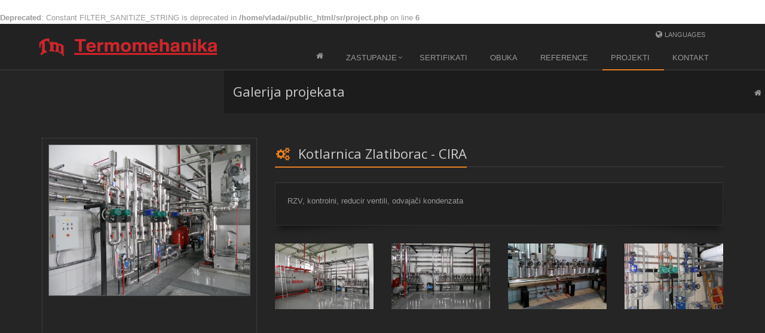

--- FILE ---
content_type: text/html; charset=UTF-8
request_url: https://termomehanika.rs/projekat/kotlarnica-zlatiborac-cira/21/
body_size: 21438
content:
<br />
<b>Deprecated</b>:  Constant FILTER_SANITIZE_STRING is deprecated in <b>/home/vladai/public_html/sr/project.php</b> on line <b>6</b><br />

<!DOCTYPE html>
<!--[if IE 8]> <html lang="en" class="ie8"> <![endif]-->
<!--[if IE 9]> <html lang="en" class="ie9"> <![endif]-->
<!--[if !IE]><!-->
<html lang="en"> <!--<![endif]-->

<head>
    <!-- <script>
  (function(i,s,o,g,r,a,m){i['GoogleAnalyticsObject']=r;i[r]=i[r]||function(){
  (i[r].q=i[r].q||[]).push(arguments)},i[r].l=1*new Date();a=s.createElement(o),
  m=s.getElementsByTagName(o)[0];a.async=1;a.src=g;m.parentNode.insertBefore(a,m)
  })(window,document,'script','//www.google-analytics.com/analytics.js','ga');

  ga('create', 'UA-69156269-1', 'auto');
  ga('send', 'pageview');

</script> -->
<!-- Google tag (gtag.js) -->
<script async src="https://www.googletagmanager.com/gtag/js?id=G-4ZZZJNERKH"></script>
<script>
  window.dataLayer = window.dataLayer || [];
  function gtag() { dataLayer.push(arguments); }
  gtag('js', new Date());

  gtag('config', 'G-4ZZZJNERKH');
</script>    <base href="https://termomehanika.rs/">
    <title>
        Termomehanika - Projekat -
        Kotlarnica Zlatiborac - CIRA    </title>

    <!-- Meta -->
    <meta charset="utf-8">
    <meta name="viewport" content="width=device-width, initial-scale=1.0">
    <meta name="description" content="RZV, kontrolni, reducir ventili, odvajači kondenzata">
    <meta name="author" content="<br />
<b>Warning</b>:  Undefined variable $author in <b>/home/vladai/public_html/sr/project.php</b> on line <b>99</b><br />
">

    <!-- Favicon -->
    <link rel="shortcut icon" href="assets/img/favicon.png">

    <!-- CSS Global Compulsory -->
    <link rel="stylesheet" href="assets/plugins/bootstrap/css/bootstrap.min.css">
    <link rel="stylesheet" href="assets/css/style.css">

    <!-- CSS Implementing Plugins -->
    <link rel="stylesheet" href="assets/plugins/line-icons/line-icons.css">
    <link rel="stylesheet" href="assets/plugins/font-awesome/css/font-awesome.min.css">
    <link rel="stylesheet" href="assets/plugins/fancybox/source/jquery.fancybox.css">

    <!-- CSS Theme -->
    <link rel="stylesheet" href="assets/css/theme/orange.css">
    <link rel="stylesheet" href="assets/css/theme/dark.css">

    <!-- CSS Customization -->
    <link rel="stylesheet" href="assets/css/custom.css">


</head>

<body class="header-fixed dark">



    <div class="wrapper">

        <!--=== Header ===-->
        <div class="header header-sticky">
    <!-- Topbar -->
    <div class="topbar">
        <div class="container">
            <!-- Topbar Navigation -->
            <ul class="loginbar pull-right">
                <li class="languagesSelector">
                    <i class="fa fa-globe"></i>
                    <a>Languages</a>
                    <ul class="languages">
                        <li class="active">
                            <a href="javascript:void(0)">Srpski <i class="fa fa-check"></i></a>
                        </li>
                        <li><a href="https://termomehanika.rs/home/">English</a></li>
                    </ul>
                </li>
            </ul>
            <!-- End Topbar Navigation -->
        </div>
    </div>
    <!-- End Topbar -->

    <!-- Navbar -->
    <div class="navbar navbar-default mega-menu" role="navigation">
        <div class="container">
            <!-- Brand and toggle get grouped for better mobile display -->
            <div class="navbar-header">
                <button type="button" class="navbar-toggle" data-toggle="collapse"
                    data-target=".navbar-responsive-collapse">
                    <span class="sr-only">Toggle navigation</span>
                    <span class="fa fa-bars"></span>
                </button>
                <a class="navbar-brand" href="https://termomehanika.rs/pocetna/">
                    <img id="logo-header" src="https://termomehanika.rs/assets/img/logo_termomehanika.png" alt="Termomehanika logo">
                </a>
            </div>

            <!-- Collect the nav links, forms, and other content for toggling -->
            <div class="collapse navbar-collapse navbar-responsive-collapse">
                <ul class="nav navbar-nav">

                    <li id="menu-item-1"><a href="https://termomehanika.rs/pocetna/"><i class="fa fa-home"></i></a></li>

                    <li id="menu-item-2" class="dropdown">
                        <a href="javascript:void(0);" class="dropdown-toggle" data-toggle="dropdown">Zastupanje</a>
                        <ul class="dropdown-menu">
                            <li><a href="https://termomehanika.rs/zastupanje/ari-armaturen/">ARI ARMATUREN</a></li>
                                                        <li><a href="https://termomehanika.rs/zastupanje/schako/">SCHAKO</a></li>
                            <li><a href="https://termomehanika.rs/zastupanje/belimo/">BELIMO</a></li>
                            <li><a href="https://termomehanika.rs/zastupanje/svi-proizvodjaci/">Svi proizvođači</a></li>
                        </ul>
                    </li>

                    <li id="menu-item-7"><a href="https://termomehanika.rs/sertifikati/">Sertifikati</a></li>

                    <li id="menu-item-3"><a href="https://termomehanika.rs/obuka/">Obuka</a></li>

                    <li id="menu-item-4"><a href="https://termomehanika.rs/reference/">Reference</a></li>

                    <li id="menu-item-5"><a href="https://termomehanika.rs/projekti/">Projekti</a></li>

                    <li id="menu-item-6"><a href="https://termomehanika.rs/kontakt/">Kontakt</a></li>


                </ul>
            </div><!--/navbar-collapse-->
        </div>
    </div>
    <!-- End Navbar -->
</div>        <!--=== End Header ===-->

        <div class="breadcrumbs">
            <div class="container">
                <h1 class="pull-left">Galerija projekata</h1>
                <ul class="pull-right breadcrumb">
                    <li><a href="https://termomehanika.rs/pocetna/"><i class="fa fa-home fa-fw"></i></a></li>
                    <li><a href="https://termomehanika.rs/projekti/">Projekti</a></li>
                    <li class="active">
                        Kotlarnica Zlatiborac - CIRA                    </li>
                </ul>
            </div>
        </div>

        <!--=== Content Part ===-->
        <div class="container content">


            <div class="row margin-bottom-30">



                <div class="col-md-4 mb30">
                    <a class="thumbnail gallery-thumb fancybox-button zoomer" data-rel="fancybox-button"
                        title="Kotlarnica Zlatiborac - CIRA"
                        href="https://termomehanika.rs/assets/img/projects/images/1476179026el6b73J6AIDSCN8965_r.jpg">
                        <span class="overlay-zoom">
                            <img alt="Kotlarnica Zlatiborac - CIRA"
                                src="https://termomehanika.rs/assets/img/projects/images/1476179026el6b73J6AIDSCN8965_r.jpg"
                                class="img-responsive img-rounded">
                            <span class="zoom-icon"></span>
                        </span>
                    </a>
                </div>

                <div class="col-md-8 mb30">
                    <div class="headline">
                        <h2><i class="fa fa-cogs fa-fw color-green"></i>
                            Kotlarnica Zlatiborac - CIRA                        </h2>
                    </div>

                    <div class="shadow-wrapper">
                        <div class="tag-box tag-box-v1 box-shadow shadow-effect-2">
                            <div class="row">
                                <div class="col-md-12 animated fadeInLeft mb10">
                                    <p>RZV, kontrolni, reducir ventili, odvajači kondenzata<br></p>                                </div>
                            </div>
                        </div>
                    </div>

                    <div class="row mt20 mb30">
                                                    <div class="col-md-3 col-sm-6 mb10">
                                <a class="thumbnail fancybox-button zoomer" data-rel="fancybox-button"
                                    title="Kotlarnica Zlatiborac - CIRA"
                                    href="https://termomehanika.rs/assets/img/projects/images/1476178990GNgKUpaooHDSCN8953_r.jpg">
                                    <span class="overlay-zoom">
                                        <img alt="Kotlarnica Zlatiborac - CIRA"
                                            src="https://termomehanika.rs/assets/img/projects/thumbs/1476178990GNgKUpaooHDSCN8953_r.jpg"
                                            class="img-responsive center-block">
                                        <span class="zoom-icon"></span>
                                    </span>
                                </a>
                            </div>
                                                    <div class="col-md-3 col-sm-6 mb10">
                                <a class="thumbnail fancybox-button zoomer" data-rel="fancybox-button"
                                    title="Kotlarnica Zlatiborac - CIRA"
                                    href="https://termomehanika.rs/assets/img/projects/images/1476178965TkynVlXV1ZDSCN8948_r.jpg">
                                    <span class="overlay-zoom">
                                        <img alt="Kotlarnica Zlatiborac - CIRA"
                                            src="https://termomehanika.rs/assets/img/projects/thumbs/1476178965TkynVlXV1ZDSCN8948_r.jpg"
                                            class="img-responsive center-block">
                                        <span class="zoom-icon"></span>
                                    </span>
                                </a>
                            </div>
                                                    <div class="col-md-3 col-sm-6 mb10">
                                <a class="thumbnail fancybox-button zoomer" data-rel="fancybox-button"
                                    title="Kotlarnica Zlatiborac - CIRA"
                                    href="https://termomehanika.rs/assets/img/projects/images/146012044954pjxt9Ethresized.jpg">
                                    <span class="overlay-zoom">
                                        <img alt="Kotlarnica Zlatiborac - CIRA"
                                            src="https://termomehanika.rs/assets/img/projects/thumbs/146012044954pjxt9Ethresized.jpg"
                                            class="img-responsive center-block">
                                        <span class="zoom-icon"></span>
                                    </span>
                                </a>
                            </div>
                                                    <div class="col-md-3 col-sm-6 mb10">
                                <a class="thumbnail fancybox-button zoomer" data-rel="fancybox-button"
                                    title="Kotlarnica Zlatiborac - CIRA"
                                    href="https://termomehanika.rs/assets/img/projects/images/1460120428AGiFruXJsLDSCN8309_r.jpg">
                                    <span class="overlay-zoom">
                                        <img alt="Kotlarnica Zlatiborac - CIRA"
                                            src="https://termomehanika.rs/assets/img/projects/thumbs/1460120428AGiFruXJsLDSCN8309_r.jpg"
                                            class="img-responsive center-block">
                                        <span class="zoom-icon"></span>
                                    </span>
                                </a>
                            </div>
                                                    <div class="col-md-3 col-sm-6 mb10">
                                <a class="thumbnail fancybox-button zoomer" data-rel="fancybox-button"
                                    title="Kotlarnica Zlatiborac - CIRA"
                                    href="https://termomehanika.rs/assets/img/projects/images/1460120405O3hcnhURxlDSCN8306_r.jpg">
                                    <span class="overlay-zoom">
                                        <img alt="Kotlarnica Zlatiborac - CIRA"
                                            src="https://termomehanika.rs/assets/img/projects/thumbs/1460120405O3hcnhURxlDSCN8306_r.jpg"
                                            class="img-responsive center-block">
                                        <span class="zoom-icon"></span>
                                    </span>
                                </a>
                            </div>
                                                    <div class="col-md-3 col-sm-6 mb10">
                                <a class="thumbnail fancybox-button zoomer" data-rel="fancybox-button"
                                    title="Kotlarnica Zlatiborac - CIRA"
                                    href="https://termomehanika.rs/assets/img/projects/images/1460120370y8MIiGoadTDSCN8304_r.jpg">
                                    <span class="overlay-zoom">
                                        <img alt="Kotlarnica Zlatiborac - CIRA"
                                            src="https://termomehanika.rs/assets/img/projects/thumbs/1460120370y8MIiGoadTDSCN8304_r.jpg"
                                            class="img-responsive center-block">
                                        <span class="zoom-icon"></span>
                                    </span>
                                </a>
                            </div>
                                            </div>

                    <!--PREV - NEXT PROJECT-->
                    <div class="row mt20 mb20">
                        <div class="col-md-4">
                            <a href="https://termomehanika.rs/projekat/kronospan-srb/22/" class="btn-u btn-u-lg btn-block"><i class="fa fa-chevron-circle-left fa-fw"></i> Prethodni projekat</a>                        </div>
                        <div class="col-md-4 col-md-offset-4">
                            <a href="https://termomehanika.rs/projekat/vibac-jagodina/4/" class="btn-u btn-u-lg btn-block">Sledeći projekat <i class="fa fa-chevron-circle-right fa-fw"></i></a>                        </div>
                    </div>
                </div><!--/col-md-6-->
            </div>

            <!-- Our Clients -->
                    <div>
            <div class="headline"><h2>Proizvođači</h2></div>    
            <div class="row">
                <div class="col-md-4 col-xs-12 mb20">
                    <a href="https://termomehanika.rs/zastupanje/ari-armaturen/">
                        <img src="https://termomehanika.rs/assets/img/brands/logo-ari-armaturen.jpg" class="img-responsive" alt="ARI Armaturen Logo">
                    </a>
                </div>
                                <div class="col-md-4 col-xs-12 mb20">
                    <a href="https://termomehanika.rs/zastupanje/schako/">
                        <img src="https://termomehanika.rs/assets/img/brands/logo-schako.jpg" class="img-responsive" alt="Schako Logo">
                    </a>
                </div>
                <div class="col-md-4 col-xs-12 mb20">
                    <a href="https://termomehanika.rs/zastupanje/belimo/">
                        <img src="https://termomehanika.rs/assets/img/brands/logo-belimo.jpg" class="img-responsive" alt="Belimo Logo">
                    </a>
                </div>

            </div>
        </div><!--/flexslider-->            <!-- End Our Clients -->
        </div><!--/container-->
        <!-- End Content Part -->

        <!--=== Footer ===-->
        
<div class="footer-v1">
    <div class="footer">
        <div class="container">
            <div class="row">
                <!-- About -->
                <div class="col-md-4 md-margin-bottom-40">
                    <a href="https://termomehanika.rs/sr/"><img id="logo-footer" class="footer-logo"
                            src="https://termomehanika.rs/assets/img/logo_termomehanika_gray.png" alt="logo termomehanika"></a>
                    <p>Zastupanje inostranih firmi koje proizvode opremu za termotehničke i termoenergetske sisteme.</p>
                    <p>Visokokvalitetni proizvodi poznatih svetskih proizvodača osiguravaju dug radni vek vaših sistema,
                        uz vrhunsku sigurnost, pouzdanost i preciznost u radu.</p>
                </div><!--/col-md-3-->
                <!-- End About -->


                <!--<div class="col-md-3 md-margin-bottom-40">
                        <div class="posts">
                            <div class="headline"><h2>Novosti</h2></div>
                            <ul class="list-unstyled latest-list">
                                <li>
                                    <a href="#">Naslov vesti 1</a>
                                    <small>03/10/2015</small>
                                </li>
                                <li>
                                    <a href="#">Naslov vesti 2</a>
                                    <small>29/09/2015</small>
                                </li>
                                <li>
                                    <a href="#">Naslov vesti 3</a>
                                    <small>18/08/2015</small>
                                </li>
                            </ul>
                        </div>
                    </div>-->

                <!-- Link List -->
                <div class="col-md-4 md-margin-bottom-40">
                    <div class="headline">
                        <h2>Sadržaj</h2>
                    </div>
                    <ul class="list-unstyled link-list">
                        <li><a href="https://termomehanika.rs/zastupanje/svi-proizvodjaci/">Zastupanje</a><i
                                class="fa fa-angle-right"></i></li>
                        <li><a href="https://termomehanika.rs/sertifikati/">Sertifikati</a><i class="fa fa-angle-right"></i>
                        </li>
                        <li><a href="https://termomehanika.rs/reference/">Reference</a><i class="fa fa-angle-right"></i>
                        </li>
                        <li><a href="https://termomehanika.rs/projekti/">Projekti</a><i class="fa fa-angle-right"></i></li>
                        <li><a href="https://termomehanika.rs/kontakt/">Kontakt</a><i class="fa fa-angle-right"></i></li>
                    </ul>
                </div><!--/col-md-3-->
                <!-- End Link List -->

                <!-- Address -->
                <div class="col-md-4 map-img md-margin-bottom-40">
                    <div class="headline">
                        <h2>Kontakt</h2>
                    </div>
                    <address class="md-margin-bottom-40">
                        Koste Glavinića 2<br />
                        11040 Beograd, Srbija<br />
                        Tel: +381 11 369 99 93<br />
                        Tel: +381 11 264 80 66<br />
                        Tel/Fax: +381 11 369 09 93<br />
                        Email: office@termomehanika.rs
                    </address>
                </div><!--/col-md-3-->
                <!-- End Address -->
            </div>
        </div>
    </div><!--/footer-->

    <div class="copyright">
        <div class="container">
            <div class="row">
                <div class="col-md-6">
                    <p>
                        Copyright &copy; Termomehanika 2015 - 2026 | Sva prava zadržana                    </p>
                </div>

                <!-- Social Links -->
                <div class="col-md-6 text-right">
                    <p>
                        Developed by ArteNATIVA
                    </p>
                </div>
                <!-- End Social Links -->
            </div>
        </div>
    </div><!--/copyright-->
</div>        <!--=== End Footer ===-->
    </div><!--/wrapper-->

    <!-- JS Global Compulsory -->
    <script type="text/javascript" src="assets/plugins/jquery/jquery-2.1.4.min.js"></script>
    <script type="text/javascript" src="assets/plugins/jquery/jquery-migrate.min.js"></script>
    <script type="text/javascript" src="assets/plugins/bootstrap/js/bootstrap.min.js"></script>
    <!-- JS Implementing Plugins -->
    <script type="text/javascript" src="assets/plugins/back-to-top.js"></script>
    <script type="text/javascript" src="assets/plugins/fancybox/source/jquery.fancybox.pack.js"></script>
    <!-- JS Customization -->
    <script type="text/javascript" src="assets/js/custom.js"></script>
    <!-- JS Page Level -->
    <script type="text/javascript" src="assets/js/app.js"></script>
    <script type="text/javascript" src="assets/js/plugins/fancy-box.js"></script>
    <!-- JS Page Specific -->

    <script type="text/javascript">
        jQuery(document).ready(function () {
            App.init();
            FancyBox.initFancybox();
        });

        $("#menu-item-5").addClass("active");
    </script>

    <!--[if lt IE 9]>
    <script src="assets/plugins/respond.js"></script>
    <script src="assets/plugins/html5shiv.js"></script>    
    <![endif]-->
</body>

</html>

--- FILE ---
content_type: text/css
request_url: https://termomehanika.rs/assets/css/theme/orange.css
body_size: 33653
content:
/* 
* Version: 1.8
* Orange Color: #e67e22; 
* Orange Hover Color: #d35400; 
* Additional color: #fcf2de;
* rgba(230, 126, 34, 1);
*/

a {
  color: #e67e22;
}
a:focus, 
a:hover, 
a:active {
	color: #e67e22;
}
.color-green {
	color: #e67e22 !important;
}
a.read-more:hover { 
	color:#e67e22; 
}
.linked:hover {
	color:#e67e22;
}

/* Headers Default
------------------------------------*/
.header .navbar-nav > .active > a {
  color: #e67e22;
}
.header .navbar-nav > .active > a {
  border-color: #e67e22;
}
.header .dropdown-menu {
	border-top: solid 2px #e67e22;
}
.header .navbar-nav > li:hover > a {
  color: #d35400;
}
.header .nav > li > .search:hover {
  border-bottom-color: #d35400;
  color: #d35400;
}
.header .navbar-nav > li > a:hover,
.header .navbar-nav > .active > a {
  border-bottom-color: #e67e22;
}
.header .navbar-toggle {
  border-color: #d35400;
}
.header .navbar-toggle,
.header .navbar-toggle:hover,
.header .navbar-toggle:focus {
  background:  #e67e22;
}
.header .navbar-toggle:hover {
  background:  #d35400 !important;
}
.header .navbar-nav > .open > a,
.header .navbar-nav > .open > a:hover,
.header .navbar-nav > .open > a:focus {
  color: #e67e22;
}

/* Design for max-width: 991px */
@media (max-width: 991px) {
	.header .navbar-nav > .active > a,
	.header .navbar-nav > .active > a:hover,
	.header .navbar-nav > .active > a:focus {
	  background:  #e67e22;
	  color: #fff !important;
	}
	.header .navbar-nav > .active > a {
	  border-color: #eee;
	}
	.header .nav > li > .search:hover {
	  background:  #e67e22;
	}
}

/* Headers v1
------------------------------------*/
.header-v1 .navbar-default .navbar-nav > .active > a,
.header-v1 .navbar-default .navbar-nav > li > a:hover,
.header-v1 .navbar-default .navbar-nav > li > a:focus {
  color: #e67e22;
}
.header-v1 .dropdown-menu {
  border-color: #e67e22
}
.header-v1 .navbar-default .navbar-nav > li:hover > a {
  color: #e67e22;
}
.header-v1 .navbar .nav > li > .search:hover {
  color: #e67e22;
}
.header-v1 .navbar .nav > li > .search:hover {
  color: #e67e22;
}
.header-v1 .navbar-default .navbar-toggle {
  border-color: #d35400;
}
.header-v1 .navbar-toggle,
.header-v1 .navbar-default .navbar-toggle:hover,
.header-v1 .navbar-default .navbar-toggle:focus {
  background:  #e67e22;
}
.header-v1 .navbar-toggle:hover {
  background:  #d35400 !important;
}

/* Design for max-width: 991px */
@media (max-width: 991px) {
	.header-v1 .navbar-default .navbar-nav > li:hover > a {
  	border-color:  #eee;
	}
	.header-v1 .navbar-default .navbar-nav > .active > a,
	.header-v1 .navbar-default .navbar-nav > .active > a:hover,
	.header-v1 .navbar-default .navbar-nav > .active > a:focus {
	  background-color: #e67e22;
	}
	.header-v1 .navbar-default .navbar-nav > .active > a {
	  border-color: #eee;
	}
	.header-v1 .navbar .nav > li > .search:hover {
	  background-color: #e67e22;
	}
}

/* Headers v2
------------------------------------*/
.header-v2 .dropdown-menu {
  border-color: #e67e22;
}
.header-v2 .navbar-default .navbar-toggle {
  border-color: #d35400;
}
.header-v2 .navbar-toggle,
.header-v2 .navbar-default .navbar-toggle:hover,
.header-v2 .navbar-default .navbar-toggle:focus {
  background:  #e67e22;
}
.header-v2 .navbar-toggle:hover {
  background:  #d35400 !important;
}

/* Design for max-width: 991px */
@media (max-width: 991px) {
	.header-v2 .navbar-default .navbar-nav > .active > a,
	.header-v2 .navbar-default .navbar-nav > .active > a:hover,
	.header-v2 .navbar-default .navbar-nav > .active > a:focus {
	  background:  #e67e22;
	  color: #fff !important;
	}
	.header-v2 .navbar-default .navbar-nav > li > a:hover {
   	color: #e67e22;
	}
}	

/* Headers v3
------------------------------------*/
.header-v3 .navbar-default .navbar-nav > .active > a {
  color: #e67e22;
}
.header-v3 .navbar-default .navbar-nav > li:hover > a {
  color: #d35400;
}
.header-v3 .dropdown-menu {
  border-color: #e67e22;
}
.header-v3 .navbar-default .navbar-toggle {
  border-color: #d35400;
}
.header-v3 .navbar-toggle,
.header-v3 .navbar-default .navbar-toggle:hover,
.header-v3 .navbar-default .navbar-toggle:focus {
  background:  #e67e22;
}
.header-v3 .navbar-toggle:hover {
  background:  #d35400 !important;
}
.header-v3 .navbar .nav > li > .search:hover {
  background: inherit;
  color: #e67e22;
}

/* Design for max-width: 991px */
@media (max-width: 991px) {

	.header-v3 .navbar-default .navbar-nav > .active > a,
	.header-v3 .navbar-default .navbar-nav > .active > a:hover,
	.header-v3 .navbar-default .navbar-nav > .active > a:focus {
	  background:  #e67e22;
	  color: #fff !important;
	}
	.header-v3 .navbar-default .navbar-nav > .active > a {
	  border-color: #eee;
	}
	.header-v3 .navbar .nav > li > .search:hover {
	  background:  #e67e22;
	}
}	

/* Headers v4
------------------------------------*/
.header-v4 .navbar-default .navbar-nav > li > a:hover, 
.header-v4 .navbar-default .navbar-nav > .active > a {
  border-color: #e67e22;
}
.header-v4 .navbar-default .navbar-nav > .active > a {
  color: #e67e22;
}
.header-v4 .navbar-default .navbar-nav > li:hover > a {
  border-color:  #e67e22;
  color: #d35400;
}
.header-v4 .navbar .nav > li > .search:hover {
  color: #e67e22;
}
.header-v4 .navbar-default .navbar-nav > .open > a,
.header-v4 .navbar-default .navbar-nav > .open > a:hover,
.header-v4 .navbar-default .navbar-nav > .open > a:focus {
  color: #e67e22;
}

/* Design for max-width: 991px */
@media (max-width: 991px) {
	.header-v4 .navbar-default .navbar-nav > li:hover > a {
  border-color:  #eee;
	}
	.header-v4 .navbar-default .navbar-nav > .active > a,
	.header-v4 .navbar-default .navbar-nav > .active > a:hover,
	.header-v4 .navbar-default .navbar-nav > .active > a:focus {
	  color: #e67e22 !important;
	}
	.header-v4 .navbar-default .navbar-nav > .active > a {
	  border-color: #eee;
	}
	.header-v4 .navbar .nav > li > .search:hover {
	  background:  #e67e22;
	}
}

/* Headers v5
------------------------------------*/
.header-v5 .navbar-default .navbar-nav > li > a:hover,
.header-v5 .navbar-default .navbar-nav > .active > a {
  border-top: 2px solid #e67e22;
}
.header-v5 .navbar-default .navbar-nav > .active > a {
  color: #e67e22;
}
.header-v5 .navbar-default .navbar-nav > li:hover > a {
  color: #e67e22;
}
.header-v5 .navbar-default .navbar-nav > .open > a,
.header-v5 .navbar-default .navbar-nav > .open > a:hover,
.header-v5 .navbar-default .navbar-nav > .open > a:focus {
  color: #e67e22;
}
.header-v5 .dropdown-menu li > a:hover {
  background:  #e67e22;
}
.header-v5 .dropdown-menu .active > a,
.header-v5 .dropdown-menu li > a:hover {
  background:  #e67e22;
}
.header-v5 .dropdown-menu {
  border-color: #e67e22;
}
.header-v5 .dropdown-menu li.dropdown-submenu:hover > a {
  background:  #e67e22;
}
.header-v5 .dropdown-menu .style-list li > a:hover {
  background: none;
}
.header-v5 .style-list li a:hover {
  color: #e67e22;
}

/* Shopping cart
------------------------------------*/
.header-v5 .shop-badge.badge-icons i {
  color: #e67e22;
}
.header-v5 .shop-badge span.badge-sea {
  background:  #e67e22;
}
.header-v5 .badge-open {
  border-top: 2px solid #e67e22;
  box-shadow: 0 5px 5px 0 rgba(230, 126, 34, 0.075);
}

/* Header v6
------------------------------------*/
/* Search */
.header-v6 .shopping-cart .shopping-cart-open {
	border-top-color: #e67e22 !important;
}
.header-v6 li.menu-icons span.badge {
	background: #e67e22;
}
/* Dropdown Menu */
.header-v6 .dropdown-menu {
	border-top-color: #e67e22;
}

/* Media Queries */
@media (max-width: 991px) {
	/* Navbar Nav */
	.header-v6 .navbar-nav > .active > a,
	.header-v6 .navbar-nav > .active > a:hover,
	.header-v6 .navbar-nav > .active > a:focus {
		color: #e67e22 !important;
	}
	.header-v6 .nav .open > a,
	.header-v6 .nav .open > a:hover,
	.header-v6 .nav .open > a:focus {
	  border-color: #eee;
	}
	.header-v6 .navbar-nav > li > a:hover,
	.header-v6 .navbar-nav .open .dropdown-menu > li > a:hover,
	.header-v6 .navbar-nav .open .dropdown-menu > li > a:focus,
	.header-v6 .navbar-nav .open .dropdown-menu > .active > a,
	.header-v6 .navbar-nav .open .dropdown-menu > .active > a:hover,
	.header-v6 .navbar-nav .open .dropdown-menu > .active > a:focus {
		color: #e67e22 !important;
	}
	.header-v6 .mega-menu .equal-height-list li a:hover {
		color: #e67e22 !important;
	}

	/* Classic Dark */
	.header-v6 .mega-menu .equal-height-list li a:hover {
		color: #e67e22;
	}

	/* Dark Responsive Navbar */
	.header-v6.header-dark-res-nav .navbar-nav > li a:hover,
	.header-v6.header-dark-res-nav .navbar-nav .open .dropdown-menu > li > a:hover {
		color: #e67e22;
	}
	.header-v6.header-dark-res-nav .nav .open > a,
	.header-v6.header-dark-res-nav .nav .open > a:hover,
	.header-v6.header-dark-res-nav .nav .open > a:focus {
	  border-color: #555;
	}
}

@media (min-width: 992px) {
	/* Default Style */
	.header-fixed .header-v6.header-fixed-shrink .navbar-nav .active > a,
	.header-fixed .header-v6.header-fixed-shrink .navbar-nav li > a:hover {
		color: #e67e22 !important;
	}
	.header-v6 .dropdown-menu .active > a,
	.header-v6 .dropdown-menu li > a:hover,
	.header-fixed .header-v6.header-fixed-shrink .dropdown-menu .active > a,
	.header-fixed .header-v6.header-fixed-shrink .dropdown-menu li > a:hover {
		color: #e67e22 !important;
	}
	.header-fixed .header-v6.header-fixed-shrink .navbar-nav .active > a,
	.header-fixed .header-v6.header-fixed-shrink .navbar-nav li > a:hover {
		color: #e67e22;
	}

	/* Classic White */
	.header-fixed .header-v6.header-classic-white .navbar-nav .active > a,
	.header-fixed .header-v6.header-classic-white .navbar-nav li > a:hover {
		color: #e67e22;
	}

	/* Classic Dark */
	.header-v6.header-classic-dark .navbar-nav .active > a,
	.header-v6.header-classic-dark .navbar-nav li > a:hover,
	.header-fixed .header-v6.header-classic-dark.header-fixed-shrink .navbar-nav .active > a,
	.header-fixed .header-v6.header-classic-dark.header-fixed-shrink .navbar-nav li > a:hover {
		color: #e67e22;
	}
	.header-v6.header-classic-dark .dropdown-menu .active > a,
	.header-v6.header-classic-dark .dropdown-menu li > a:hover {
		color: #e67e22 !important;
	}

	/* Dark Dropdown */
	.header-v6.header-dark-dropdown .dropdown-menu .active > a,
	.header-v6.header-dark-dropdown .dropdown-menu li > a:hover {
		color: #e67e22;
	}

	/* Dark Scroll */
	.header-fixed .header-v6.header-dark-scroll.header-fixed-shrink .navbar-nav .active > a,
	.header-fixed .header-v6.header-dark-scroll.header-fixed-shrink .navbar-nav li > a:hover {
		color: #e67e22;
	}
}

/* Header v7
------------------------------------*/
.header-v7 .navbar-default .navbar-nav > li > a:hover,
.header-v7 .navbar-default .navbar-nav > li.active > a {
	color: #e67e22 !important;
}
.header-v7 .dropdown-menu .active > a,
.header-v7 .dropdown-menu li > a:focus,
.header-v7 .dropdown-menu li > a:hover {
	color: #e67e22 !important;
}
.header-v7 .navbar-default .navbar-nav > li > a:hover,
.header-v7 .navbar-default .navbar-nav > li > a:focus,
.header-v7 .navbar-default .navbar-nav > .active > a,
.header-v7 .navbar-default .navbar-nav > .active > a:hover,
.header-v7 .navbar-default .navbar-nav > .active > a:focus {
	color: #e67e22;
}
.header-socials li a:hover {
  color: #e67e22;
}

/* Sliders
------------------------------------*/
/* Main Parallax Sldier */
.da-slide h2 i {
	background-color: rgba(230, 126, 34, 0.8);
}

/* Sequence Parallax Sldier */
.sequence-inner {
  background: -webkit-gradient(linear, 0 0, 0 bottom, from(#fff), to(#fcf2de));
  background: -webkit-linear-gradient(#fff, #fcf2de);
  background: -moz-linear-gradient(#fff, #fcf2de);
  background: -ms-linear-gradient(#fff, #fcf2de);
  background: -o-linear-gradient(#fff, #fcf2de);
  background: linear-gradient(#fff, #fcf2de)
}
#sequence-theme h2 {
	background: rgba(230, 126, 34, 0.8);
}
#sequence-theme .info p {
	background: rgba(230, 126, 34, 0.8);
}

/* Buttons
------------------------------------*/
.btn-u {
	background: #e67e22;
}
.btn-u:hover, 
.btn-u:focus, 
.btn-u:active, 
.btn-u.active, 
.open .dropdown-toggle.btn-u {
	background: #d35400;
	color: #fff;
}

/* Buttons Color */
.btn-u-split.dropdown-toggle {
   border-left: solid 1px #d35400;
}

/* Bordered Buttons */
.btn-u.btn-brd {
  border-color: #e67e22;
}
.btn-u.btn-brd:hover {
  color: #d35400;
  border-color: #d35400;
}
.btn-u.btn-brd.btn-brd-hover:hover {
  background: #d35400;   
}

/* Service
------------------------------------*/
.service .service-icon {
	color:#e67e22;	
}

/* Service Blocks */
.service-alternative .service:hover { 
	background:#e67e22;
} 

/* Thumbnail (Recent Work)
------------------------------------*/
.thumbnail-style h3 a:hover {
	color:#e67e22;
}
.thumbnail-style a.btn-more {
	background:#e67e22;
}
.thumbnail-style a.btn-more:hover {
	box-shadow:0 0 0 2px #d35400;
}

/* Typography
------------------------------------*/
/* Heading */
.headline h2, 
.headline h3, 
.headline h4 {
	border-bottom:2px solid #e67e22;
}

/* Blockquote */
blockquote:hover {
	border-left-color:#e67e22; 
}
.hero {
	border-left-color: #e67e22;
}
blockquote.hero.hero-default {
  background: #e67e22;
}
blockquote.hero.hero-default:hover {
  background: #d35400;
}

/* Carousel
------------------------------------*/
.carousel-arrow a.carousel-control:hover {
	color: #e67e22;
}

/* Footer
------------------------------------*/
.footer a,
.copyright a,
.footer a:hover,
.copyright a:hover {
	color: #e67e22;
}

/* Footer Blog */
.footer .dl-horizontal a:hover {
	color:#e67e22 !important;
}

/* Blog Posts
------------------------------------*/
.posts .dl-horizontal a:hover { 
	color:#e67e22; 
}
.posts .dl-horizontal:hover dt img,
.posts .dl-horizontal:hover dd a { 
	color: #e67e22;
	border-color: #e67e22 !important;
}

/* Post Comment */
.post-comment h3, 
.blog-item .media h3,
.blog-item .media h4.media-heading span a {
	color: #e67e22;
}

/* Tabs
------------------------------------*/
/* Tabs v1 */
.tab-v1 .nav-tabs { 
	border-bottom: solid 2px #e67e22; 	
}
.tab-v1 .nav-tabs > .active > a, 
.tab-v1 .nav-tabs > .active > a:hover, 
.tab-v1 .nav-tabs > .active > a:focus { 
	background: #e67e22; 
}
.tab-v1 .nav-tabs > li > a:hover { 
	background: #e67e22; 
}

/* Tabs v2 */
.tab-v2 .nav-tabs li.active a {
	border-top: solid 2px #e67e22;
}

/* Tabs v3 */
.tab-v3 .nav-pills li a:hover,
.tab-v3 .nav-pills li.active a {
	background: #e67e22;
	border: solid 1px #d35400;
}

/* Accardion
------------------------------------*/
.acc-home a.active,
.acc-home a.accordion-toggle:hover { 
	color:#e67e22; 
}
.acc-home .collapse.in { 
	border-bottom:solid 1px #e67e22; 
}

/* Testimonials
------------------------------------*/
.testimonials .testimonial-info {
	color: #e67e22;
}
.testimonials .carousel-arrow i:hover {
	background: #e67e22;
}

/* Info Blocks
------------------------------------*/
.info-blocks:hover i.icon-info-blocks {
	color: #e67e22;
}

/* Breadcrumb
------------------------------------*/
.breadcrumb li.active,
.breadcrumb li a:hover {
	color:#e67e22;
}

/* About Page
------------------------------------*/
.team .thumbnail-style:hover h3 a {
	color:#e67e22 !important;
}

/* Social Icons */
.team ul.team-socail li i:hover {
	background: #e67e22;
}

/* Right Sidebar
------------------------------------*/
/* Right Sidebar */
.who li i,
.who li:hover i, 
.who li:hover a { 
	color:#e67e22; 
}

/* Privacy Page
------------------------------------*/
.privacy a:hover {
	color:#e67e22; 
}

/* Portfolio Page
------------------------------------*/
/* Portfolio v1 */
.view a.info:hover {
	background: #e67e22;
}

/* Portfolio v2 */
.sorting-block .sorting-nav li.active {
	color: #e67e22;
	border-bottom: solid 1px #e67e22;
}
.sorting-block .sorting-grid li a:hover span.sorting-cover {
	background: #e67e22;
}

/* Blog Page
------------------------------------*/
.blog h3 {
	color:#e67e22;
}
.blog li a:hover {
	color:#e67e22;
}

/* Blog Tags */
ul.blog-tags a:hover {
	background: #e67e22;
}
.blog-post-tags ul.blog-tags a:hover {
  background:  #e67e22;
}

/* Blog Photos */
.blog-photos li img:hover {
	box-shadow: 0 0 0 2px #e67e22;
}

/* Blog Latest Tweets */
.blog-twitter .blog-twitter-inner:hover {
	border-color: #e67e22;
	border-top-color: #e67e22;	
}
.blog-twitter .blog-twitter-inner:hover:after {
	border-top-color: #e67e22;	
}
.blog-twitter .blog-twitter-inner a {
	color: #e67e22;
}

/* Blog Item Page
------------------------------------*/
.blog-item h4.media-heading span a {
	color:#e67e22;
}

/* Coming Soon Page
------------------------------------*/
.coming-soon-border {
	border-top: solid 3px #e67e22;
}

/* Search Page
------------------------------------*/
.booking-blocks p a {
	color: #e67e22;
}

/* Icons Page
------------------------------------*/
.icon-page li:hover { 
	color:#e67e22;
}

/* Glyphicons */
.glyphicons-demo a:hover {
	color: #e67e22;
	text-decoration: none;
}

/* Social Icons
------------------------------------*/
.social-icons-v1 i:hover {
  color: #fff;
  background: #e67e22;
}

/* Magazine Page
------------------------------------*/
/* Magazine News */
.magazine-news .by-author strong {
	color: #e67e22;
}

.magazine-news a.read-more {
	color: #e67e22;
}

/* Magazine Mini News */
.magazine-mini-news .post-author strong {
	color: #e67e22;
}
.news-read-more i {
	background: #e67e22;
}

/* Sidebar Features */
.magazine-page h3 a:hover {
	color: #e67e22;
}

/* Page Features
------------------------------------*/
/* Tag Boxes v1 */
.tag-box-v1 {
	border-top: solid 2px #e67e22;
}

/* Tag Boxes v2 */
.tag-box-v2 {
	border-left: solid 2px #e67e22;
}

/* Tag Boxes v7 */
.tag-box-v7 {
	border-bottom: solid 2px #e67e22;
}

/* Font Awesome Icon Page Style */
.fa-icons li:hover { 
  color: #e67e22;
}
.fa-icons li:hover i {
  background: #e67e22; 
}

/* GLYPHICONS Icons Page Style */
.bs-glyphicons li:hover {
  color: #e67e22;
}

/* Navigation
------------------------------------*/
/* Pagination */
.pagination > .active > a, 
.pagination > .active > span, 
.pagination > .active > a:hover, 
.pagination > .active > span:hover, 
.pagination > .active > a:focus, 
.pagination > .active > span:focus {
  background-color: #e67e22;
  border-color: #e67e22;
}
.pagination li a:hover {
  background: #d35400;
  border-color: #d35400;   
}

/* Pager */
.pager li > a:hover, 
.pager li > a:focus {
  background: #d35400;
  border-color: #d35400;   
}
.pager.pager-v2 li > a:hover, 
.pager.pager-v2 li > a:focus,
.pager.pager-v3 li > a:hover, 
.pager.pager-v3 li > a:focus {
  color: #fff;
  background: #e67e22;
}

/* Registration and Login Page v2
------------------------------------*/
.reg-block {
	border-top: solid 2px #e67e22;
}

/*Image Hover
------------------------------------*/
/* Image-hover */
#effect-2 figure .img-hover {
	background: #e67e22;
}

/* Blog Large Page
------------------------------------*/
.blog h2 a:hover {
	color: #e67e22;
}

/* Timeline v1 Page
------------------------------------*/
.timeline-v1 > li > .timeline-badge i:hover {
	color: #e67e22;
}
.timeline-v1 .timeline-footer .likes:hover i {
	color: #e67e22;
}

/* Timeline v2 Page
------------------------------------*/
/* The icons */
.timeline-v2 > li .cbp_tmicon {
	background: #e67e22;
}

/* Progress Bar
------------------------------------*/
.progress-bar-u {
  background: #e67e22;
}

/* Job Inner Page
------------------------------------*/
.job-description .save-job a:hover,
.block-description .save-job a:hover {
	color: #e67e22;
}

.job-description .p-chart .overflow-h li i,
.job-description .p-chart .overflow-h li a,
.block-description .p-chart .overflow-h li i,
.block-description .p-chart .overflow-h li a {
	color: #e67e22;
}

/* Colorful-ul */
.job-description .colorful-ul li a {
	color: #e67e22;
}

/* Search Inner Page
------------------------------------*/
.s-results .related-search a:hover {
	color: #e67e22;
}
.s-results .inner-results h3 a:hover {
	color: #e67e22;
}
.s-results .up-ul li a:hover {
	color: #e67e22;
}
.s-results .down-ul li a {
	color: #e67e22;
}

/* Funny Boxes
------------------------------------*/
.funny-boxes p a {
  color: #e67e22;
}
.funny-boxes .funny-boxes-img li i {
  color: #e67e22;
}
.funny-boxes-colored p, .funny-boxes-colored h2 a, .funny-boxes-colored .funny-boxes-img li, .funny-boxes-colored .funny-boxes-img li i {
  color: #fff;
}

/* Sidebar Sub Navigation
------------------------------------*/
.sidebar-nav-v1 ul li:hover a,
.sidebar-nav-v1 ul li.active a {
  color: #e67e22;
}

/* Blockquote
------------------------------------*/
blockquote.bq-green {
  border-color: #e67e22;
}
blockquote:hover,
blockquote.text-right:hover {
  border-color: #e67e22;
}
.quote-v1 p::before {
  color: #e67e22;
}

/* Green Left Bordered Funny Box */
.funny-boxes-left-green {
  border-left: solid 2px #e67e22;
}
.funny-boxes-left-green:hover {
  border-left-color: #e67e22;
}

/* Testimonials Default
------------------------------------*/
/* Testimonials */
.testimonials .carousel-arrow i:hover {
  background: #e67e22;
}

/* Testimonials Default */
.testimonials-bg-default .item p {
  background: #e67e22;
}
.testimonials.testimonials-bg-default .item p:after,
.testimonials.testimonials-bg-default .item p:after {
  border-top-color: #e67e22;
}
.testimonials-bg-default .carousel-arrow i {
  background: #e67e22;
}
.testimonials.testimonials-bg-default .carousel-arrow i:hover {
  background: #d35400;
}

/* Promo Page
------------------------------------*/
/* Promo Box */
.promo-box:hover strong, 
.promo-box:hover strong a {
	color: #e67e22;
}

/* Typography
------------------------------------*/
.dropcap {
	color: #e67e22;
}

.dropcap-bg {
	color: #fff;
	background: #e67e22;
}

/* Breadcrumbs
------------------------------------*/ 
span.label-u,
span.badge-u {
  background: #e67e22;
}

/* Icons
------------------------------------*/
/* Icon Link*/
.link-icon:hover i {
  color: #e67e22;
  border: solid 1px #e67e22;
}

.link-bg-icon:hover i {
  color: #e67e22;
  background: #e67e22 !important;
  border-color: #e67e22;
}

/* Icons Backgroun Color
------------------------------------*/ 
i.icon-color-u {
  color: #e67e22;
  border: solid 1px #e67e22;
}
i.icon-bg-u {
  background: #e67e22;
}

/* Line Icon Page
------------------------------------*/
.line-icon-page .item:hover {
	color: #e67e22;
}

/* Colored Content Boxes
------------------------------------*/
.service-block-u {
  background: #e67e22;
}

/* Panels (Portlets)
------------------------------------*/
.panel-u {
	border-color: #e67e22;
}
.panel-u > .panel-heading {
   background: #e67e22;
}

/* Owl Carousel
------------------------------------*/
.owl-btn:hover {
  background: #e67e22;
}

/* Counter
------------------------------------*/
.counters span.counter-icon i {
	background: #e67e22;
}
.counters span.counter-icon i:after {
	border-top: 7px solid #e67e22;
}

/* SKy-Forms
------------------------------------*/
/* Buttons */
.sky-form .button {
	background: #e67e22;
}

/* Rating */
.sky-form .rating input:checked ~ label {
	color: #e67e22;
}

/* Message */
.sky-form .message {
	color: #e67e22;
}
.sky-form .message i {
	border-color: #e67e22;
}

/* Profile
------------------------------------*/
.profile .profile-post:hover span.profile-post-numb {
	color: #e67e22;
}
.profile .date-formats {
	background: #e67e22;
}
.profile .name-location span i,
.profile .name-location span a:hover {
	color: #e67e22;
}
.share-list li i {
	color: #e67e22;
}
.profile .comment-list-v2 li:hover i,
.profile .comment-list li:hover i {
	color: #e67e22;
}
.profile .profile-post.color-one {
	border-color: #e67e22;
}

/* Pricing Page
------------------------------------*/
/* Pricing Head */
.pricing:hover h4 {
	color:#e67e22;
}
.pricing-head h3 {
	background:#e67e22;
	text-shadow: 0 1px 0 #d35400;	
}
.pricing-head h4 {
	color:#999;
	background:#fcfcfc;
	border-bottom:solid 1px #fcf2de;
}
	
/* Pricing Content */
.pricing-content li {
	border-bottom:solid 1px #fcf2de;
}
.pricing-content li i {
	color:#e67e22;
}

/* Pricing Extra */
.sticker-left {
	background: #e67e22;
}

/* Pricing Footer */
.pricing-footer a:hover,
.pricing-footer button:hover {
	background:#d35400;
}

/* Pricing Active */
.price-active h4 {
	color:#e67e22;
}
.no-space-pricing .price-active .pricing-head h4,
.no-space-pricing .pricing:hover .pricing-head h4 {
	color:#e67e22;
}

/* Mega Pricing Tables 
------------------------------------*/
.pricing-mega-v1 .pricing-head h3,
.pricing-mega-v2 .pricing-head h3,
.pricing-mega-v3 .pricing-head h3 {
	text-shadow: 0 1px 0 #d35400;
}

/* Pricing Table Mega v1 Version
------------------------------------*/
.pricing-mega-v1 .pricing:hover h4 i {
	color:#e67e22;
}
.pricing-mega-v1 .pricing-content li i {
	color: #e67e22; 
}

/* Pricing Table Colored Background Version
------------------------------------*/
.pricing-bg-colored .pricing:hover {	
	background: #e67e22;
}
.pricing-bg-colored .pricing-head i {
	color:#e67e22;
}
.pricing-bg-colored .pricing-footer .btn-u {
	border: 1px solid #fff;
}
.pricing-bg-colored .pricing-head p {
  border-bottom: 1px solid #fcf2de;
}

/* Pricing Table Mega v2 
------------------------------------*/
.pricing-mega-v2 .block:hover .bg-color {
	background: #e67e22;
}
.pricing-mega-v2 .block:hover h3,
.pricing-mega-v2 .block:hover h4, 
.pricing-mega-v2 .block:hover li, 
.pricing-mega-v2 .block:hover li i,
.pricing-mega-v2 .block:hover h4 i {
	background: #e67e22;
}

/* Pricing Table Mega v3 
------------------------------------*/
.pricing-mega-v1 .btn-group .dropdown-menu,
.pricing-mega-v3 .btn-group .dropdown-menu {
	background: #e67e22 !important;
}

.pricing-mega-v1 .btn-group .dropdown-menu li a:hover,
.pricing-mega-v3 .btn-group .dropdown-menu li a:hover {
	background: #d35400;
}

/* Grid Block v2 
------------------------------------*/
.grid-block-v2 li:hover .grid-block-v2-info {
  border-color: #e67e22;
}

/* Testimonials v3 Title 
------------------------------------*/
.testimonials-v3 .testimonials-v3-title p {
  color: #e67e22;
}

.testimonials-v3 .owl-buttons .owl-prev:hover,
.testimonials-v3 .owl-buttons .owl-next:hover {
  background:  #e67e22;
}

/* Content Boxes v4 
------------------------------------*/
.content-boxes-v4 i {
  color: #e67e22;
}

/* Thumbnails v1 
------------------------------------*/
.thumbnails-v1 .read-more {
  color: #e67e22;
}

/* Thumbnails v6 
------------------------------------*/
.testimonials-v6 .testimonials-info:hover {
  border-color: #e67e22;
}

/* Team v1 
------------------------------------*/
.team-v1 li:hover > p:before {
  background:  #e67e22;
}

/* Team v4
------------------------------------*/
.team-v4 .team-social-v4 a:hover {
  color: #e67e22;
}

/* Team v5 & v6 & v7
------------------------------------*/
.team-v5 small,
.team-v6 small,
.team-v7 .team-v7-position {
  color: #e67e22;
}

/* Headliner Center
------------------------------------*/
.headline-center h2:after {
  background:  #e67e22;
}

/* Headliner Left
------------------------------------*/
.headline-left .headline-brd:after {
  background:  #e67e22;
}

/* Portfolio Box
------------------------------------*/
.portfolio-box .portfolio-box-in i {
  background:  #e67e22;
}

/* Flat Background Block v1
------------------------------------*/
.flat-bg-block-v1 .checked-list i {
  color: #e67e22;
}

/* Owl Carousel v5
------------------------------------*/
.owl-carousel-v5 .owl-controls .owl-page.active span,
.owl-carousel-v5 .owl-controls.clickable .owl-page:hover span {
  background:  #e67e22;
}

/* Content Boxes v5
------------------------------------*/
.content-boxes-v5:hover i {
  background:  #e67e22;
}

/* Block Grid v1
------------------------------------*/
.block-grid-v1:hover {
  border-color: #e67e22;
}

/* Block Grid v2
------------------------------------*/
.block-grid-v2 li:hover .block-grid-v2-info {
  border-color: #e67e22;
}

/* Content Boxes v6
------------------------------------*/
.content-boxes-v6:hover i:after {
  border-color: #e67e22;
}
.content-boxes-v6:hover i {
  background:  #e67e22;
}

/* Portfolio Box-v2
------------------------------------*/
.portfolio-box-v2 .portfolio-box-v2-in i {
  background: rgba(230, 126, 34, 0.8);
}
.portfolio-box-v2 .portfolio-box-v2-in i:hover {
  background:  #e67e22;
}

/* Service Block v1
------------------------------------*/
.service-block-v1 i {
  background:  #e67e22;
}

/* Service Block v4
------------------------------------*/
.service-block-v4 .service-desc i {
  color: #e67e22;
}

/* Service Block v7
------------------------------------*/
.service-block-v7 i {
  background: #e67e22;
}

/* Service Block v8
------------------------------------*/
.service-block-v8 .service-block-desc h3::after {
  background: #e67e22;
}

/* Testimonials bs
------------------------------------*/
.testimonials-bs .carousel-control-v2 i:hover {
  border-color: #e67e22;
  color: #e67e22;
}

/* Fusion Portfolio
------------------------------------*/
.fusion-portfolio #filters-container .cbp-filter-item-active {
  background:  #e67e22;
  border-color: #e67e22;
}

 .fusion-portfolio #filters-container .cbp-filter-item:hover {
  color: #e67e22;
}

.blog_masonry_3col h3 a:hover {
  color: #e67e22;
}

/* Cube Portfolio
------------------------------------*/
.cube-portfolio .cbp-l-filters-text .cbp-filter-item.cbp-filter-item-active, .cube-portfolio .cbp-l-filters-text .cbp-filter-item:hover {
  color: #e67e22;
}
.cube-portfolio .link-captions li i:hover {
	color: #fff;
	background: #e67e22;    
}
.cube-portfolio .cbp-caption-activeWrap.default-transparent-hover {
  background: rgba(230, 126, 34, .9) !important;
}

/* Recent Works
------------------------------------*/
.owl-work-v1 .item a:hover span {
  border-bottom-color: #e67e22;
}

/* Footer Default
------------------------------------*/
.footer-default .footer .dl-horizontal a:hover {
  color: #e67e22 !important;
}
.footer-default .footer a {
    color: #e67e22;
}
.footer-default .footer a:hover {
  color: #d35400;
}
.footer-default .copyright a {
  color: #e67e22;
}
.footer-default .copyright a:hover {
  color: #d35400;
}

/* Footer v4
------------------------------------*/
.footer-v4 .copyright a {
  color: #e67e22;
}

/* Title v1
------------------------------------*/
.title-v1 h1:after, .title-v1 h2:after {
  background-color: #e67e22;
}

/* Copyright Section
------------------------------------*/
.copyright-section i.back-to-top:hover {
  color: #e67e22;
}

/* Top Control
------------------------------------*/
#topcontrol:hover {
  background-color: #e67e22;
}

/* News Info
------------------------------------*/
.news-v1 .news-v1-info li a:hover {
  color: #e67e22;
}
.news-v1 h3 a:hover {
    color: #e67e22;
}
.news-v2 .news-v2-desc h3 a:hover {
    color: #e67e22 !important;
}
.news-v3 .post-shares li span {
  background: #e67e22;
}
.news-v3 .posted-info li a:hover {
  color: #e67e22 !important;
}
.news-v3 h2 a:hover {
  color: #e67e22 !important;
}

/* Blog Trending
------------------------------------*/
.blog-trending small a:hover {
  color: #e67e22;
}

/* Blog Masonry
------------------------------------*/
.blog_masonry_3col ul.grid-boxes-news li a:hover {
	color: #e67e22;
}

/* List v1
------------------------------------*/
.lists-v1 i {
  background: #e67e22;
}

/* List v2
------------------------------------*/
.lists-v2 i {
  color: #e67e22;
}

/* Process v1
------------------------------------*/
.process-v1 .process-in > li i {
  background: #e67e22;
}

/* Featured Blog
------------------------------------*/
.featured-blog h2::after {
  background: #e67e22;
}
.featured-blog .featured-img i:hover {
  color: #fff;
  background: #e67e22;
}

.rgba-default {
  background-color: rgba(230, 126, 34, 1);
}

/* Blog Latest Posts
------------------------------------*/
.blog-latest-posts h3 a:hover {
	color: #e67e22 !important;
}

/* Blog Trending
------------------------------------*/
.blog-trending h3 a:hover {
	color: #e67e22 !important;
}

/*Blog Thumb Colors
------------------------------------*/
.blog-thumb .blog-thumb-hover:hover:after {
  background: rgba(230, 126, 34, 0.9);
}
.blog-grid .blog-grid-grad i:hover {
  background: rgba(230, 126, 34, 1);
}

/*Footer Theme Color
------------------------------------*/
.footer-v8 .footer .column-one a:hover {
	color: #e67e22;
}
.footer-v8 .footer .tags-v4 a:hover {
	border-color: #e67e22;
	background-color: #e67e22;
}
.footer-v8 .footer .footer-lists li a:hover {
	color: #e67e22;
}
.footer-v8 .footer .latest-news h3 a:hover {
	color: #e67e22;
}
.footer-v8 .footer .input-group-btn .input-btn {
	background: #e67e22;
}
.footer-v8 .footer .social-icon-list li i:hover {
	background: #e67e22;
	border-color: #e67e22;
}

/*Header Theme Color
------------------------------------*/
.header-v8 .dropdown-menu {
	border-top: solid 3px #e67e22;
}
.header-v8 .dropdown-menu .active > a,
.header-v8 .dropdown-menu li > a:hover {
	color: #e67e22;
}
.header-v8 .navbar-nav .open .dropdown-menu > li > a:hover,
.header-v8 .navbar-nav .open .dropdown-menu > li > a:focus {
	color: #e67e22;
}
.header-v8 .navbar-nav .open .dropdown-menu > .active > a,
.header-v8 .navbar-nav .open .dropdown-menu > .active > a:hover,
.header-v8 .navbar-nav .open .dropdown-menu > .active > a:focus {
	color: #e67e22;
}

.header-v8 .navbar-nav .open .dropdown-menu > .disabled > a,
.header-v8 .navbar-nav .open .dropdown-menu > .disabled > a:hover,
.header-v8 .navbar-nav .open .dropdown-menu > .disabled > a:focus {
	color: #e67e22;
}
.header-v8 .navbar-nav > li > a:hover {
	color: #e67e22;
}
.header-v8 .navbar-nav > .active > a,
.header-v8 .navbar-nav > .active > a:hover,
.header-v8 .navbar-nav > .active > a:focus {
	color: #e67e22 !important;
}
.header-v8 .mega-menu .mega-menu-fullwidth .dropdown-link-list li a:hover {
	color: #e67e22;
}

--- FILE ---
content_type: text/css
request_url: https://termomehanika.rs/assets/css/custom.css
body_size: 1496
content:
/* Add here all your css styles (customizations) */

#logo-header {
	width: 200px;
}
@media (min-width: 393px) {
  #logo-header {
	width: 300px;
  }
}
.logo-slider {
	max-width: 350px !important;
}
.mr20 {
	margin-right: 20px;	
}
.mb10 {
	margin-bottom: 10px;	
}
.mb20 {
	margin-bottom: 20px;	
}
.mb30 {
	margin-bottom: 30px;	
}
.mb40 {
	margin-bottom: 40px;	
}
.mb50 {
	margin-bottom: 50px;	
}
.mt10 {
	margin-top: 10px;	
}
.mt20 {
	margin-top: 20px;	
}
.mt30 {
	margin-top: 30px;	
}
.mt40 {
	margin-top: 40px;	
}
.mt50 {
	margin-top: 50px;	
}
.blog-twitter-inner > .date {
	display:block;
}
.blog-twitter-inner > .title {
	display:block;
	margin: 5px 0 0 5px;
	font-size: 1.2em;
	color: #e67e22;
}
.blog-twitter-inner > .cont {
	display:block;
	margin: 5px 0 0 5px;
	font-size: 0.9em;
	color: #ccc;
}

.gallery-thumb {
	border: dotted 1px #555 !important;
	padding: 10px !important;
}

.gallery-thumb img{
	border: solid 1px #555

}


/*404 Error Page v1 
------------------------------------*/
.error-v1 {
	padding-bottom: 30px;
	text-align: center;	
}

.error-v1 p {
	color: #555;
	font-size: 16px;
}

.error-v1 span {
	color: #555;
	display: block;
	font-size: 35px;
	font-weight: 200;
}

.error-v1 span.error-v1-title {
	color: #777;	
	font-size: 180px;
	line-height: 200px;
	padding-bottom: 20px;
}

/*For Mobile Devices*/
@media (max-width: 500px) { 
	.error-v1 p {
		font-size: 12px;
	}	

	.error-v1 span {
		font-size: 25px;
	}

	.error-v1 span.error-v1-title {
		font-size: 140px;
	}
}

--- FILE ---
content_type: text/css
request_url: https://termomehanika.rs/assets/css/app.css
body_size: 58971
content:
/*   
 * Template Name: Unify - Responsive Bootstrap Template
 * Description: Business, Corporate, Portfolio, E-commerce, Blog and One Page Template.
 * Version: 1.6
 * Author: @htmlstream
 * Website: https://htmlstream.com
*/

/*Reset Styles
------------------------------------*/
* {
  border-radius: 0 !important;
}

a,
a:focus,
a:hover,
a:active,
button,
button:hover {
  outline: 0 !important;
}

a:focus {
  text-decoration: none;
}

hr {
  margin: 30px 0;
}

hr.hr-md {
  margin: 20px 0;
}

/*Headings*/
h1 {
  font-size: 28px;
  line-height: 35px;
}

h2 {
  font-size: 24px;
  line-height: 33px;
}

h3 {
  font-size: 20px;
  line-height: 27px;
}

h4 {
  line-height: 25px;
}

h5 {
  line-height: 20px;
}

h6 {
  line-height: 18px;
}

h1,
h2,
h3,
h4,
h5,
h6 {
  color: #585f69;
  margin-top: 5px;
  text-shadow: none;
  font-weight: normal;
  font-family: 'Open Sans', sans-serif;
}

h1 i,
h2 i,
h3 i,
h4 i,
h5 i,
h6 i {
  margin-right: 5px;
}

/*Block Headline*/
.headline {
  display: block;
  margin: 10px 0 25px 0;
  border-bottom: 1px dotted #e4e9f0;
}

.headline h2 {
  font-size: 22px;
}

.headline h2,
.headline h3,
.headline h4 {
  margin: 0 0 -2px 0;
  padding-bottom: 5px;
  display: inline-block;
  border-bottom: 2px solid #72c02c;
}

.headline-md {
  margin-bottom: 15px;
}

.headline-md h2 {
  font-size: 21px;
}

/*Heading Options*/
.heading {
  text-align: center;
}

.heading h2 {
  padding: 0 12px;
  position: relative;
  display: inline-block;
  line-height: 34px !important;
  /*For Tagline Boxes*/
}

.heading h2:before,
.heading h2:after {
  content: ' ';
  width: 70%;
  position: absolute;
  border-width: 1px;
  border-color: #bbb;
}

.heading h2:before {
  right: 100%;
}

.heading h2:after {
  left: 100%;
}

@media (max-width: 768px) {

  .heading h2:before,
  .heading h2:after {
    width: 20%;
  }
}

/*Headline v1*/
.heading-v1 h2:before,
.heading-v1 h2:after {
  top: 15px;
  height: 6px;
  border-top-style: solid;
  border-bottom-style: solid;
}

/*Headline v2*/
.heading-v2 h2:before,
.heading-v2 h2:after {
  top: 15px;
  height: 6px;
  border-top-style: dashed;
  border-bottom-style: dashed;
}

/*Headline v3*/
.heading-v3 h2:before,
.heading-v3 h2:after {
  top: 15px;
  height: 6px;
  border-top-style: dotted;
  border-bottom-style: dotted;
}

/*Headline v4*/
.heading-v4 h2:before,
.heading-v4 h2:after {
  top: 17px;
  border-bottom-style: solid;
}

/*Headline v5*/
.heading-v5 h2:before,
.heading-v5 h2:after {
  top: 17px;
  border-bottom-style: dashed;
}

/*Headline v6*/
.heading-v6 h2:before,
.heading-v6 h2:after {
  top: 17px;
  border-bottom-style: dotted;
}

/*Heading Sizes*/
h2.heading-md {
  font-size: 20px;
  line-height: 24px;
}

h2.heading-sm,
h3.heading-md {
  font-size: 18px;
  line-height: 24px;
}

h3.heading-md {
  line-height: 22px;
}

h3.heading-sm {
  font-size: 16px;
  line-height: 20px;
}

h2.heading-xs {
  font-size: 16px;
  line-height: 22px;
}

h3.heading-xs {
  font-size: 14px;
  margin-bottom: 0;
}

/*Heading Titles v1*/
.title-v1 {
  z-index: 1;
  position: relative;
  text-align: center;
  margin-bottom: 60px;
}

.title-v1 h1,
.title-v1 h2 {
  color: #444;
  font-size: 28px;
  position: relative;
  margin-bottom: 15px;
  padding-bottom: 20px;
  text-transform: uppercase;
  font-family: 'Open Sans', sans-serif;
}

.title-v1 h1:after,
.title-v1 h2:after {
  bottom: 0;
  left: 50%;
  height: 1px;
  width: 70px;
  content: " ";
  margin-left: -35px;
  position: absolute;
  background: #72c02c;
}

.title-v1 p {
  font-size: 17px;
  font-weight: 200;
}

/*Heading Titles v2*/
h2.title-v2 {
  color: #555;
  position: relative;
  margin-bottom: 30px;
}

h2.title-v2:after {
  left: 0;
  width: 70px;
  height: 2px;
  content: " ";
  bottom: -10px;
  background: #555;
  position: absolute;
}

h1.title-v2.title-center,
h2.title-v2.title-center,
h3.title-v2.title-center {
  text-align: center;
}

h1.title-v2.title-center:after,
h2.title-v2.title-center:after,
h3.title-v2.title-center:after {
  left: 50%;
  width: 70px;
  margin-left: -35px;
}

h1.title-light,
h2.title-light,
h3.title-light {
  color: #fff;
}

h2.title-light:after {
  background: #fff;
}

/*Heading Title v3*/
h1[class^="title-v3-"],
h2[class^="title-v3-"],
h3[class^="title-v3-"] {
  color: #555;
}

h2.title-v3-xlg {
  font-size: 28px;
  line-height: 32px;
}

h1.title-v3-lg,
h2.title-v3-lg {
  font-size: 24px;
  line-height: 28px;
}

h1.title-v3-md,
h2.title-v3-md {
  font-size: 20px;
  line-height: 24px;
}

h2.title-v3-sm,
h3.title-v3-md {
  font-size: 18px;
  line-height: 24px;
}

h3.title-v3-md {
  line-height: 22px;
}

h3.title-v3-sm {
  font-size: 16px;
  line-height: 20px;
}

h2.title-v3-xs {
  font-size: 16px;
  line-height: 22px;
}

h3.title-v3-xs {
  font-size: 14px;
  margin-bottom: 0;
}

/*Headline Center*/
.headline-center {
  text-align: center;
  position: relative;
}

.headline-center h2 {
  color: #555;
  font-size: 24px;
  position: relative;
  margin-bottom: 20px;
  padding-bottom: 15px;
}

.headline-center h2:after {
  left: 50%;
  z-index: 1;
  width: 30px;
  height: 2px;
  content: " ";
  bottom: -5px;
  margin-left: -15px;
  text-align: center;
  position: absolute;
  background: #72c02c;
}

.headline-center p {
  color: #999;
  font-size: 14px;
  padding: 0 150px;
}

@media (max-width: 991px) {
  .headline-center p {
    padding: 0 50px;
  }
}

.headline-center.headline-light h2 {
  color: #fff;
}

.headline-center.headline-light p {
  color: #eee;
}

/*Headline Center v2*/
.headline-center-v2 {
  z-index: 0;
  text-align: center;
  position: relative;
}

.headline-center-v2 h2 {
  color: #555;
  font-size: 24px;
  margin-bottom: 20px;
  text-transform: uppercase;
}

.headline-center-v2 span.bordered-icon {
  color: #888;
  padding: 0 10px;
  font-size: 15px;
  line-height: 18px;
  position: relative;
  margin-bottom: 25px;
  display: inline-block;
}

.headline-center-v2 span.bordered-icon:before,
.headline-center-v2 span.bordered-icon:after {
  top: 8px;
  height: 1px;
  content: " ";
  width: 100px;
  background: #888;
  position: absolute;
}

.headline-center-v2 span.bordered-icon:before {
  left: 100%;
}

.headline-center-v2 span.bordered-icon:after {
  right: 100%;
}

.headline-center-v2 p {
  color: #999;
  font-size: 14px;
  padding: 0 70px;
}

.headline-center-v2.headline-center-v2-dark p {
  color: #666;
}

.headline-center-v2.headline-center-v2-dark span.bordered-icon {
  color: #666;
}

.headline-center-v2.headline-center-v2-dark span.bordered-icon:before,
.headline-center-v2.headline-center-v2-dark span.bordered-icon:after {
  background: #666;
}

/*Headline Left*/
.headline-left {
  position: relative;
}

.headline-left .headline-brd {
  color: #555;
  position: relative;
  margin-bottom: 25px;
  padding-bottom: 10px;
}

.headline-left .headline-brd:after {
  left: 1px;
  z-index: 1;
  width: 30px;
  height: 2px;
  content: " ";
  bottom: -5px;
  position: absolute;
  background: #72c02c;
}

/*Devider
------------------------------------*/
.devider.devider-dotted {
  border-top: 2px dotted #eee;
}

.devider.devider-dashed {
  border-top: 2px dashed #eee;
}

.devider.devider-db {
  height: 5px;
  border-top: 1px solid #eee;
  border-bottom: 1px solid #eee;
}

.devider.devider-db-dashed {
  height: 5px;
  border-top: 1px dashed #ddd;
  border-bottom: 1px dashed #ddd;
}

.devider.devider-db-dotted {
  height: 5px;
  border-top: 1px dotted #ddd;
  border-bottom: 1px dotted #ddd;
}

/*Tables
------------------------------------*/
/*Basic Tables*/
.table thead>tr>th {
  border-bottom: none;
}

@media (max-width: 768px) {

  .table th.hidden-sm,
  .table td.hidden-sm {
    display: none !important;
  }
}

/*Forms
------------------------------------*/
.form-control {
  box-shadow: none;
}

.form-control:focus {
  border-color: #bbb;
  box-shadow: 0 0 2px #c9c9c9;
}

/*Form Spacing*/
.form-spacing .form-control {
  margin-bottom: 15px;
}

/*Form Icons*/
.input-group-addon {
  color: #b3b3b3;
  font-size: 14px;
  background: #fff;
}

/*Carousel v1
------------------------------------*/
.carousel-v1 .carousel-caption {
  left: 0;
  right: 0;
  bottom: 0;
  padding: 7px 15px;
  background: rgba(0, 0, 0, 0.7);
}

.carousel-v1 .carousel-caption p {
  color: #fff;
  margin-bottom: 0;
}

.carousel-v1 .carousel-arrow a.carousel-control {
  opacity: 1;
  font-size: 30px;
  height: inherit;
  width: inherit;
  background: none;
  text-shadow: none;
  position: inherit;
}

.carousel-v1 .carousel-arrow a i {
  top: 50%;
  opacity: 0.6;
  background: #000;
  margin-top: -18px;
  padding: 2px 12px;
  position: absolute;
}

.carousel-v1 .carousel-arrow a i:hover {
  opacity: 0.8;
}

.carousel-v1 .carousel-arrow a.left i {
  left: 0;
}

.carousel-v1 .carousel-arrow a.right i {
  right: 0;
}

/*Carousel v2
------------------------------------*/
.carousel-v2 .carousel-control,
.carousel-v2 .carousel-control:hover {
  opacity: 1;
  text-shadow: none;
}

.carousel-v2 .carousel-control.left,
.carousel-v2 .carousel-control.right {
  top: 50%;
  z-index: 5;
  color: #eee;
  width: 45px;
  height: 45px;
  font-size: 30px;
  margin-top: -22px;
  position: absolute;
  text-align: center;
  display: inline-block;
  border: 2px solid #eee;
  background: rgba(0, 0, 0, 0.1);
}

.carousel-v2 .carousel-control:hover {
  background: rgba(0, 0, 0, 0.3);
  -webkit-transition: all 0.4s ease-in-out;
  -moz-transition: all 0.4s ease-in-out;
  -o-transition: all 0.4s ease-in-out;
  transition: all 0.4s ease-in-out;
}

.carousel-v2 .carousel-control.left {
  left: 20px;
}

.carousel-v2 .carousel-control.right {
  right: 20px;
}

.carousel-v2 .carousel-control .arrow-prev,
.carousel-v2 .carousel-control .arrow-next {
  top: -5px;
  position: relative;
}

.carousel-v2 .carousel-control .arrow-next {
  right: -2px;
}


@media (min-width: 768px) {
  .carousel-indicators {
    bottom: 10px;
  }
}

/*Tabs
------------------------------------*/
/*Tabs v1*/
.tab-v1 .nav-tabs {
  border: none;
  background: none;
  border-bottom: solid 2px #72c02c;
}

.tab-v1 .nav-tabs a {
  font-size: 14px;
  padding: 5px 15px;
}

.tab-v1 .nav-tabs>.active>a,
.tab-v1 .nav-tabs>.active>a:hover,
.tab-v1 .nav-tabs>.active>a:focus {
  color: #fff;
  border: none;
  background: #72c02c;
}

.tab-v1 .nav-tabs>li>a {
  border: none;
}

.tab-v1 .nav-tabs>li>a:hover {
  color: #fff;
  background: #72c02c;
}

.tab-v1 .tab-content {
  padding: 10px 0;
}

.tab-v1 .tab-content img {
  margin-top: 4px;
  margin-bottom: 15px;
}

.tab-v1 .tab-content img.img-tab-space {
  margin-top: 7px;
}

/*Tabs v2*/
.tab-v2 .nav-tabs {
  border-bottom: none;
}

.tab-v2 .nav-tabs li a {
  padding: 9px 16px;
  background: none;
  border: none;
}

.tab-v2 .nav-tabs li.active a {
  background: #fff;
  padding: 7px 15px 9px;
  border: solid 1px #eee;
  border-top: solid 2px #72c02c;
  border-bottom: none !important;
}

.tab-v2 .tab-content {
  padding: 10px 16px;
  border: solid 1px #eee;
}

/*Tabs v3*/
.tab-v3 .nav-pills li a {
  color: #777;
  font-size: 17px;
  padding: 4px 8px;
  margin-bottom: 3px;
  background: #fafafa;
  border: solid 1px #eee;
}

.tab-v3 .nav-pills li a:hover,
.tab-v3 .nav-pills li.active a {
  color: #fff;
  background: #72c02c;
  border: solid 1px #68af28;
}

.tab-v3 .nav-pills li i {
  width: 1.25em;
  margin-right: 5px;
  text-align: center;
  display: inline-block;
}

.tab-v3 .tab-content {
  padding: 15px;
  background: #fafafa;
  border: solid 1px #eee;
}

/*Accordions
------------------------------------*/
/*Accordion v1*/
.acc-v1 .panel-heading {
  padding: 0;
  box-shadow: none;
}

.acc-v1 .panel-heading a {
  display: block;
  font-size: 14px;
  padding: 5px 15px;
  background: #fefefe;
}

.acc-icon a.accordion-toggle i {
  color: #585f69;
  margin-right: 8px;
}

.acc-icon a.accordion-toggle:hover i {
  color: #39414c;
}

/*Navigation
------------------------------------*/
/*Pegination*/
.pagination li a {
  color: #777;
  padding: 5px 15px;
}

.pagination li a:hover {
  color: #fff;
  background: #5fb611;
  border-color: #5fb611;
}

.pagination>.active>a,
.pagination>.active>span,
.pagination>.active>a:hover,
.pagination>.active>span:hover,
.pagination>.active>a:focus,
.pagination>.active>span:focus {
  border-color: #72c02c;
  background-color: #72c02c;
}

/*Pagination Without Space*/
.pagination-no-space .pagination {
  margin: 0;
}

/*Pager*/
.pager li>a:hover,
.pager li>a:focus {
  color: #fff;
  background: #5fb611;
  border-color: #5fb611;
}

/*Sidebar Menu
------------------------------------*/
/*Sidebar Menu v1*/
.sidebar-nav-v1 li {
  padding: 0;
}

.sidebar-nav-v1 li a {
  display: block;
  padding: 8px 30px 8px 10px;
}

.sidebar-nav-v1 li a:hover {
  text-decoration: none;
}

.sidebar-nav-v1>li.active,
.sidebar-nav-v1>li.active:hover {
  background: #717984;
}

.sidebar-nav-v1>li.active,
.sidebar-nav-v1>li.active:hover,
.sidebar-nav-v1>li.active:focus {
  border-color: #ddd;
}

.sidebar-nav-v1>li.active>a {
  color: #fff;
}

/*Sidebar Sub Navigation*/
.sidebar-nav-v1 li ul {
  padding: 0;
  list-style: none;
}

.sidebar-nav-v1 li ul,
.sidebar-nav-v1 li.active ul a {
  background: #f8f8f8;
}

.sidebar-nav-v1 li ul a {
  color: #585f69;
  font-size: 12px;
  border-top: solid 1px #ddd;
  padding: 6px 30px 6px 17px;
}

.sidebar-nav-v1 ul li:hover a,
.sidebar-nav-v1 ul li.active a {
  color: #72c02c;
}

/*Sidebar Badges*/
.list-group-item li>.badge {
  float: right;
}

.sidebar-nav-v1 span.badge {
  margin-top: 8px;
  margin-right: 10px;
}

.sidebar-nav-v1 .list-toggle>span.badge {
  margin-right: 25px;
}

.sidebar-nav-v1 ul li span.badge {
  margin-top: 8px;
  font-size: 11px;
  padding: 3px 5px;
  margin-right: 10px;
}

/*Sidebar List Toggle*/
.list-toggle:after {
  top: 7px;
  right: 10px;
  color: #777;
  font-size: 14px;
  content: "\f105";
  position: absolute;
  font-weight: normal;
  display: inline-block;
  font-family: FontAwesome;
}

.list-toggle.active:after {
  color: #fff;
  content: "\f107";
}

/*Button Styles
------------------------------------*/
.btn {
  box-shadow: none;
}

.btn-u {
  border: 0;
  color: #fff;
  font-size: 14px;
  cursor: pointer;
  font-weight: 400;
  padding: 6px 13px;
  position: relative;
  background: #72c02c;
  white-space: nowrap;
  display: inline-block;
  text-decoration: none;
}

.btn-u:hover {
  color: #fff;
  text-decoration: none;
  -webkit-transition: all 0.3s ease-in-out;
  -moz-transition: all 0.3s ease-in-out;
  -o-transition: all 0.3s ease-in-out;
  transition: all 0.3s ease-in-out;
}

.btn-u.btn-block {
  text-align: center;
}

a.btn-u {
  /*padding: 4px 13px;*/
  /*vertical-align: middle;*/
}

.btn-u-sm,
a.btn-u-sm {
  padding: 3px 12px;
}

.btn-u-lg,
a.btn-u-lg {
  font-size: 18px;
  padding: 10px 25px;
}

.btn-u-xs,
a.btn-u-xs {
  font-size: 12px;
  padding: 2px 12px;
  line-height: 18px;
}

/*Button Groups*/
.btn-group .dropdown-menu>li>a {
  padding: 3px 13px;
}

.btn-group>.btn-u,
.btn-group-vertical>.btn-u {
  float: left;
  position: relative;
}

.btn-group>.btn-u:first-child {
  margin-left: 0;
}

/*For FF Only*/
@-moz-document url-prefix() {
  .footer-subsribe .btn-u {
    padding-bottom: 4px;
  }
}

@media (max-width: 768px) {
  @-moz-document url-prefix() {
    .btn-u {
      padding-bottom: 6px;
    }
  }
}

/*Buttons Color*/
.btn-u:hover,
.btn-u:focus,
.btn-u:active,
.btn-u.active,
.open .dropdown-toggle.btn-u {
  background: #5fb611;
}

.btn-u-split.dropdown-toggle {
  border-left: solid 1px #5fb611;
}

.btn-u.btn-u-blue {
  background: #3498db;
}

.btn-u.btn-u-blue:hover,
.btn-u.btn-u-blue:focus,
.btn-u.btn-u-blue:active,
.btn-u.btn-u-blue.active,
.open .dropdown-toggle.btn-u.btn-u-blue {
  background: #2980b9;
}

.btn-u.btn-u-split-blue.dropdown-toggle {
  border-left: solid 1px #2980b9;
}

.btn-u.btn-u-red {
  background: #e74c3c;
}

.btn-u.btn-u-red:hover,
.btn-u.btn-u-red:focus,
.btn-u.btn-u-red:active,
.btn-u.btn-u-red.active,
.open .dropdown-toggle.btn-u.btn-u-red {
  background: #c0392b;
}

.btn-u.btn-u-split-red.dropdown-toggle {
  border-left: solid 1px #c0392b;
}

.btn-u.btn-u-orange {
  background: #e67e22;
}

.btn-u.btn-u-orange:hover,
.btn-u.btn-u-orange:focus,
.btn-u.btn-u-orange:active,
.btn-u.btn-u-orange.active,
.open .dropdown-toggle.btn-u.btn-u-orange {
  background: #d35400;
}

.btn-u.btn-u-split-orange.dropdown-toggle {
  border-left: solid 1px #d35400;
}

.btn-u.btn-u-sea {
  background: #1abc9c;
}

.btn-u.btn-u-sea:hover,
.btn-u.btn-u-sea:focus,
.btn-u.btn-u-sea:active,
.btn-u.btn-u-sea.active,
.open .dropdown-toggle.btn-u.btn-u-sea {
  background: #16a085;
}

.btn-u.btn-u-split-sea.dropdown-toggle {
  border-left: solid 1px #16a085;
}

.btn-u.btn-u-green {
  background: #2ecc71;
}

.btn-u.btn-u-green:hover,
.btn-u.btn-u-green:focus,
.btn-u.btn-u-green:active,
.btn-u.btn-u-green.active,
.open .dropdown-toggle.btn-u.btn-u-green {
  background: #27ae60;
}

.btn-u.btn-u-split-green.dropdown-toggle {
  border-left: solid 1px #27ae60;
}

.btn-u.btn-u-yellow {
  background: #f1c40f;
}

.btn-u.btn-u-yellow:hover,
.btn-u.btn-u-yellow:focus,
.btn-u.btn-u-yellow:active,
.btn-u.btn-u-yellow.active,
.open .dropdown-toggle.btn-u.btn-u-yellow {
  background: #f39c12;
}

.btn-u.btn-u-split-yellow.dropdown-toggle {
  border-left: solid 1px #f39c12;
}

.btn-u.btn-u-default {
  background: #95a5a6;
}

.btn-u.btn-u-default:hover,
.btn-u.btn-u-default:focus,
.btn-u.btn-u-default:active,
.btn-u.btn-u-default.active,
.open .dropdown-toggle.btn-u.btn-u-default {
  background: #7f8c8d;
}

.btn-u.btn-u-split-default.dropdown-toggle {
  border-left: solid 1px #7f8c8d;
}

.btn-u.btn-u-purple {
  background: #9b6bcc;
}

.btn-u.btn-u-purple:hover,
.btn-u.btn-u-purple:focus,
.btn-u.btn-u-purple:active,
.btn-u.btn-u-purple.active,
.open .dropdown-toggle.btn-u.btn-u-purple {
  background: #814fb5;
}

.btn-u.btn-u-split-purple.dropdown-toggle {
  border-left: solid 1px #814fb5;
}

.btn-u.btn-u-aqua {
  background: #27d7e7;
}

.btn-u.btn-u-aqua:hover,
.btn-u.btn-u-aqua:focus,
.btn-u.btn-u-aqua:active,
.btn-u.btn-u-aqua.active,
.open .dropdown-toggle.btn-u.btn-u-aqua {
  background: #26bac8;
}

.btn-u.btn-u-split-aqua.dropdown-toggle {
  border-left: solid 1px #26bac8;
}

.btn-u.btn-u-brown {
  background: #9c8061;
}

.btn-u.btn-u-brown:hover,
.btn-u.btn-u-brown:focus,
.btn-u.btn-u-brown:active,
.btn-u.btn-u-brown.active,
.open .dropdown-toggle.btn-u.btn-u-brown {
  background: #81674b;
}

.btn-u.btn-u-split-brown.dropdown-toggle {
  border-left: solid 1px #81674b;
}

.btn-u.btn-u-dark-blue {
  background: #4765a0;
}

.btn-u.btn-u-dark-blue:hover,
.btn-u.btn-u-dark-blue:focus,
.btn-u.btn-u-dark-blue:active,
.btn-u.btn-u-dark-blue.active,
.open .dropdown-toggle.btn-u.btn-u-dark-blue {
  background: #324c80;
}

.btn-u.btn-u-split-dark.dropdown-toggle {
  border-left: solid 1px #324c80;
}

.btn-u.btn-u-light-green {
  background: #79d5b3;
}

.btn-u.btn-u-light-green:hover,
.btn-u.btn-u-light-green:focus,
.btn-u.btn-u-light-green:active,
.btn-u.btn-u-light-green.active,
.open .dropdown-toggle.btn-u.btn-u-light-green {
  background: #59b795;
}

.btn-u.btn-u-split-light-green.dropdown-toggle {
  border-left: solid 1px #59b795;
}

.btn-u.btn-u-dark {
  background: #555;
}

.btn-u.btn-u-dark:hover,
.btn-u.btn-u-dark:focus,
.btn-u.btn-u-dark:active,
.btn-u.btn-u-dark.active,
.open .dropdown-toggle.btn-u.btn-u-dark {
  background: #333;
}

.btn-u.btn-u-split-dark.dropdown-toggle {
  border-left: solid 1px #333;
}

.btn-u.btn-u-light-grey {
  background: #585f69;
}

.btn-u.btn-u-light-grey:hover,
.btn-u.btn-u-light-grey:focus,
.btn-u.btn-u-light-grey:active,
.btn-u.btn-u-light-grey.active,
.open .dropdown-toggle.btn-u.btn-u-light-grey {
  background: #484f58;
}

.btn-u.btn-u-split-light-grey.dropdown-toggle {
  border-left: solid 1px #484f58;
}

/*Bordered Buttons*/
.btn-u.btn-brd {
  color: #555;
  /*font-weight: 200;*/
  background: none;
  padding: 5px 13px;
  border: solid 1px transparent;
  -webkit-transition: all 0.1s ease-in-out;
  -moz-transition: all 0.1s ease-in-out;
  -o-transition: all 0.1s ease-in-out;
  transition: all 0.1s ease-in-out;
}

.btn-u.btn-brd:hover {
  background: none;
  border: solid 1px #eee;
}

.btn-u.btn-brd:focus {
  background: none;
}

.btn-u.btn-brd.btn-brd-hover:hover {
  color: #fff !important;
}

.btn-u.btn-brd {
  border-color: #72c02c;
}

.btn-u.btn-brd:hover {
  color: #5fb611;
  border-color: #5fb611;
}

.btn-u.btn-brd.btn-brd-hover:hover {
  background: #5fb611;
}

.btn-u.btn-brd.btn-u-blue {
  border-color: #3498db;
}

.btn-u.btn-brd.btn-u-blue:hover {
  color: #2980b9;
  border-color: #2980b9;
}

.btn-u.btn-brd.btn-u-blue.btn-brd-hover:hover {
  background: #2980b9;
}

.btn-u.btn-brd.btn-u-red {
  border-color: #e74c3c;
}

.btn-u.btn-brd.btn-u-red:hover {
  color: #c0392b;
  border-color: #c0392b;
}

.btn-u.btn-brd.btn-u-red.btn-brd-hover:hover {
  background: #c0392b;
}

.btn-u.btn-brd.btn-u-orange {
  border-color: #e67e22;
}

.btn-u.btn-brd.btn-u-orange:hover {
  color: #d35400;
  border-color: #d35400;
}

.btn-u.btn-brd.btn-u-orange.btn-brd-hover:hover {
  background: #d35400;
}

.btn-u.btn-brd.btn-u-sea {
  border-color: #1abc9c;
}

.btn-u.btn-brd.btn-u-sea:hover {
  color: #16a085;
  border-color: #16a085;
}

.btn-u.btn-brd.btn-u-sea.btn-brd-hover:hover {
  background: #16a085;
}

.btn-u.btn-brd.btn-u-green {
  border-color: #2ecc71;
}

.btn-u.btn-brd.btn-u-green:hover {
  color: #27ae60;
  border-color: #27ae60;
}

.btn-u.btn-brd.btn-u-green.btn-brd-hover:hover {
  background: #27ae60;
}

.btn-u.btn-brd.btn-u-yellow {
  border-color: #f1c40f;
}

.btn-u.btn-brd.btn-u-yellow:hover {
  color: #f39c12;
  border-color: #f39c12;
}

.btn-u.btn-brd.btn-u-yellow.btn-brd-hover:hover {
  background: #f39c12;
}

.btn-u.btn-brd.btn-u-default {
  border-color: #95a5a6;
}

.btn-u.btn-brd.btn-u-default:hover {
  color: #7f8c8d;
  border-color: #7f8c8d;
}

.btn-u.btn-brd.btn-u-default.btn-brd-hover:hover {
  background: #7f8c8d;
}

.btn-u.btn-brd.btn-u-dark {
  border-color: #555;
}

.btn-u.btn-brd.btn-u-dark:hover {
  color: #333;
  border-color: #333;
}

.btn-u.btn-brd.btn-u-dark.btn-brd-hover:hover {
  background: #333;
}

.btn-u.btn-brd.btn-u-light-grey {
  border-color: #585f69;
}

.btn-u.btn-brd.btn-u-light-grey:hover {
  color: #484f58;
  border-color: #484f58;
}

.btn-u.btn-brd.btn-u-light-grey.btn-brd-hover:hover {
  background: #484f58;
}

.btn-u.btn-brd.btn-u-purple {
  border-color: #9b6bcc;
}

.btn-u.btn-brd.btn-u-purple:hover {
  color: #814fb5;
  border-color: #814fb5;
}

.btn-u.btn-brd.btn-u-purple.btn-brd-hover:hover {
  background: #814fb5;
}

.btn-u.btn-brd.btn-u-aqua {
  border-color: #27d7e7;
}

.btn-u.btn-brd.btn-u-aqua:hover {
  color: #26bac8;
  border-color: #26bac8;
}

.btn-u.btn-brd.btn-u-aqua.btn-brd-hover:hover {
  background: #26bac8;
}

.btn-u.btn-brd.btn-u-brown {
  border-color: #9c8061;
}

.btn-u.btn-brd.btn-u-brown:hover {
  color: #81674b;
  border-color: #81674b;
}

.btn-u.btn-brd.btn-u-brown.btn-brd-hover:hover {
  background: #81674b;
}

.btn-u.btn-brd.btn-u-dark-blue {
  border-color: #4765a0;
}

.btn-u.btn-brd.btn-u-dark-blue:hover {
  color: #324c80;
  border-color: #324c80;
}

.btn-u.btn-brd.btn-u-dark-blue.btn-brd-hover:hover {
  background: #324c80;
}

.btn-u.btn-brd.btn-u-light-green {
  border-color: #79d5b3;
}

.btn-u.btn-brd.btn-u-light-green:hover {
  color: #59b795;
  border-color: #59b795;
}

.btn-u.btn-brd.btn-u-light-green.btn-brd-hover:hover {
  background: #59b795;
}

.btn-u.btn-brd.btn-u-light {
  color: #fff;
  border-color: #fff;
}

.btn-u.btn-brd.btn-u-light:hover {
  border-color: #fff;
}

.btn-u.btn-brd.btn-u-light.btn-brd-hover:hover {
  background: #fff;
  color: #555 !important;
}

/*Badges and Labels
------------------------------------*/
/*Labels*/
span.label {
  font-size: 11px;
  font-weight: 400;
  padding: 4px 7px;
}

/*Badges*/
span.badge {
  font-weight: 400;
  padding: 4px 7px;
}

span.label-u,
span.badge-u {
  background: #72c02c;
}

span.label-blue,
span.badge-blue {
  background: #3498db;
}

span.label-red,
span.badge-red {
  background: #e74c3c;
}

span.label-green,
span.badge-green {
  background: #2ecc71;
}

span.label-sea,
span.badge-sea {
  background: #1abc9c;
}

span.label-orange,
span.badge-orange {
  background: #e67e22;
}

span.label-yellow,
span.badge-yellow {
  background: #f1c40f;
}

span.label-purple,
span.badge-purple {
  background: #9b6bcc;
}

span.label-aqua,
span.badge-aqua {
  background: #27d7e7;
}

span.label-brown,
span.badge-brown {
  background: #9c8061;
}

span.label-dark-blue,
span.badge-dark-blue {
  background: #4765a0;
}

span.label-light-green,
span.badge-light-green {
  background: #79d5b3;
}

span.label-light,
span.badge-light {
  color: #777;
  background: #ecf0f1;
}

span.label-dark,
span.badge-dark {
  background: #555;
}

/*Badge Lists*/
.badge-lists li {
  position: relative;
}

.badge-lists span.badge {
  top: -10px;
  right: -6px;
  position: absolute;
}

/*Badge Icons*/
.badge-lists.badge-icons span.badge {
  min-width: 12px;
  padding: 3px 6px;
}

.badge-lists.badge-icons i {
  font-size: 18px;
  min-width: 25px;
}

/*Badge Box v1*/
.badge-box-v1 a {
  color: #777;
  min-width: 40px;
  font-size: 18px;
  padding: 8px 9px;
  display: inline-block;
  border: solid 1px #eee;
}

/*Badge Box v2*/
.badge-box-v2 a {
  color: #777;
  font-size: 12px;
  padding: 10px;
  min-width: 70px;
  text-align: center;
  display: inline-block;
  border: solid 1px #eee;
}

.badge-box-v2 a i {
  font-size: 20px;
}

/*General Badge Box*/
.badge-box-v1 a i,
.badge-box-v2 a i {
  display: block;
  margin: 1px auto 2px;
}

.badge-box-v1 a:hover,
.badge-box-v2 a:hover {
  color: #555;
  border-color: #555;
  text-decoration: none;
  -webkit-transition: all 0.2s ease-in-out;
  -moz-transition: all 0.2s ease-in-out;
  -o-transition: all 0.2s ease-in-out;
  transition: all 0.2s ease-in-out;
}

/*Icons
------------------------------------*/
/*Social Icons*/
.social-icons {
  margin: 0;
  padding: 0;
}

.social-icons li {
  list-style: none;
  margin-right: 3px;
  margin-bottom: 5px;
  text-indent: -9999px;
  display: inline-block;
}

.social-icons li a,
a.social-icon {
  width: 28px;
  height: 28px;
  display: block;
  background-position: 0 0;
  background-repeat: no-repeat;
  transition: all 0.3s ease-in-out;
  -o-transition: all 0.3s ease-in-out;
  -ms-transition: all 0.3s ease-in-out;
  -moz-transition: all 0.3s ease-in-out;
  -webkit-transition: all 0.3s ease-in-out;
}

.social-icons li:hover a {
  background-position: 0 -38px;
}

.social-icons-color li a {
  opacity: 0.7;
  background-position: 0 -38px !important;
  -webkit-backface-visibility: hidden;
  /*For Chrome*/
}

.social-icons-color li a:hover {
  opacity: 1;
}

.social_amazon {
  background: url(../img/icons/social/amazon.png) no-repeat;
}

.social_behance {
  background: url(../img/icons/social/behance.png) no-repeat;
}

.social_blogger {
  background: url(../img/icons/social/blogger.png) no-repeat;
}

.social_deviantart {
  background: url(../img/icons/social/deviantart.png) no-repeat;
}

.social_dribbble {
  background: url(../img/icons/social/dribbble.png) no-repeat;
}

.social_dropbox {
  background: url(../img/icons/social/dropbox.png) no-repeat;
}

.social_evernote {
  background: url(../img/icons/social/evernote.png) no-repeat;
}

.social_facebook {
  background: url(../img/icons/social/facebook.png) no-repeat;
}

.social_forrst {
  background: url(../img/icons/social/forrst.png) no-repeat;
}

.social_github {
  background: url(../img/icons/social/github.png) no-repeat;
}

.social_googleplus {
  background: url(../img/icons/social/googleplus.png) no-repeat;
}

.social_jolicloud {
  background: url(../img/icons/social/jolicloud.png) no-repeat;
}

.social_last-fm {
  background: url(../img/icons/social/last-fm.png) no-repeat;
}

.social_linkedin {
  background: url(../img/icons/social/linkedin.png) no-repeat;
}

.social_picasa {
  background: url(../img/icons/social/picasa.png) no-repeat;
}

.social_pintrest {
  background: url(../img/icons/social/pintrest.png) no-repeat;
}

.social_rss {
  background: url(../img/icons/social/rss.png) no-repeat;
}

.social_skype {
  background: url(../img/icons/social/skype.png) no-repeat;
}

.social_spotify {
  background: url(../img/icons/social/spotify.png) no-repeat;
}

.social_stumbleupon {
  background: url(../img/icons/social/stumbleupon.png) no-repeat;
}

.social_tumblr {
  background: url(../img/icons/social/tumblr.png) no-repeat;
}

.social_twitter {
  background: url(../img/icons/social/twitter.png) no-repeat;
}

.social_vimeo {
  background: url(../img/icons/social/vimeo.png) no-repeat;
}

.social_wordpress {
  background: url(../img/icons/social/wordpress.png) no-repeat;
}

.social_xing {
  background: url(../img/icons/social/xing.png) no-repeat;
}

.social_yahoo {
  background: url(../img/icons/social/yahoo.png) no-repeat;
}

.social_youtube {
  background: url(../img/icons/social/youtube.png) no-repeat;
}

.social_vk {
  background: url(../img/icons/social/vk.png) no-repeat;
}

.social_instagram {
  background: url(../img/icons/social/instagram.png) no-repeat;
}

/*Font Awesome Icon Styles*/
i.icon-custom {
  color: #555;
  width: 40px;
  height: 40px;
  font-size: 20px;
  line-height: 40px;
  margin-bottom: 5px;
  text-align: center;
  display: inline-block;
  border: solid 1px #555;
}

i.icon-sm {
  width: 35px;
  height: 35px;
  font-size: 16px;
  line-height: 35px;
}

i.icon-md {
  width: 55px;
  height: 55px;
  font-size: 22px;
  line-height: 55px;
}

i.icon-lg {
  width: 60px;
  height: 60px;
  font-size: 31px;
  line-height: 60px;
  margin-bottom: 10px;
}

i.icon-2x {
  font-size: 30px;
}

i.icon-3x {
  font-size: 40px;
}

i.icon-4x {
  font-size: 50px;
}

/*Line Icons*/
i.icon-line {
  font-size: 17px;
}

i.icon-sm.icon-line {
  font-size: 14px;
}

i.icon-md.icon-line {
  font-size: 22px;
}

i.icon-lg.icon-line {
  font-size: 28px;
}

i.icon-2x.icon-line {
  font-size: 27px;
}

i.icon-3x.icon-line {
  font-size: 36px;
}

i.icon-4x.icon-line {
  font-size: 47px;
}

/*Icon Styles For Links*/
.link-icon,
.link-bg-icon {
  color: #555;
}

.link-icon:hover,
.link-bg-icon:hover {
  border: none;
  text-decoration: none;
}

.link-icon:hover i {
  color: #72c02c;
  background: none;
  border: solid 1px #72c02c;
}

.link-bg-icon:hover i {
  color: #72c02c;
  background: #72c02c;
  border-color: #72c02c;
  color: #fff !important;
}

/*Icons Color*/
i.icon-color-u,
i.icon-color-red,
i.icon-color-sea,
i.icon-color-dark,
i.icon-color-grey,
i.icon-color-blue,
i.icon-color-green,
i.icon-color-yellow,
i.icon-color-orange,
i.icon-color-purple,
i.icon-color-aqua,
i.icon-color-brown,
i.icon-color-dark-blue,
i.icon-color-light-grey,
i.icon-color-light-green {
  background: none;
}

i.icon-color-u {
  color: #72c02c;
  border: solid 1px #72c02c;
}

i.icon-color-blue {
  color: #3498db;
  border: solid 1px #3498db;
}

i.icon-color-red {
  color: #e74c3c;
  border: solid 1px #e74c3c;
}

i.icon-color-sea {
  color: #1abc9c;
  border: solid 1px #1abc9c;
}

i.icon-color-green {
  color: #2ecc71;
  border: solid 1px #2ecc71;
}

i.icon-color-yellow {
  color: #f1c40f;
  border: solid 1px #f1c40f;
}

i.icon-color-orange {
  color: #e67e22;
  border: solid 1px #e67e22;
}

i.icon-color-grey {
  color: #95a5a6;
  border: solid 1px #95a5a6;
}

i.icon-color-purple {
  color: #9b6bcc;
  border: solid 1px #9b6bcc;
}

i.icon-color-aqua {
  color: #27d7e7;
  border: solid 1px #27d7e7;
}

i.icon-color-brown {
  color: #9c8061;
  border: solid 1px #9c8061;
}

i.icon-color-dark-blue {
  color: #4765a0;
  border: solid 1px #4765a0;
}

i.icon-color-light-green {
  color: #79d5b3;
  border: solid 1px #79d5b3;
}

i.icon-color-light {
  color: #fff;
  border: solid 1px #fff;
}

i.icon-color-light-grey {
  color: #585f69;
  border: solid 1px #585f69;
}

/*Icons Backgroun Color*/
i.icon-bg-u,
i.icon-bg-red,
i.icon-bg-sea,
i.icon-bg-dark,
i.icon-bg-darker,
i.icon-bg-grey,
i.icon-bg-blue,
i.icon-bg-green,
i.icon-bg-yellow,
i.icon-bg-orange,
i.icon-bg-purple,
i.icon-bg-aqua,
i.icon-bg-brown,
i.icon-bg-dark-blue,
i.icon-bg-light-grey,
i.icon-bg-light-green {
  color: #fff;
  border-color: transparent;
}

i.icon-bg-u {
  background: #72c02c;
}

i.icon-bg-blue {
  background: #3498db;
}

i.icon-bg-red {
  background: #e74c3c;
}

i.icon-bg-sea {
  background: #1abc9c;
}

i.icon-bg-green {
  background: #2ecc71;
}

i.icon-bg-yellow {
  background: #f1c40f;
}

i.icon-bg-orange {
  background: #e67e22;
}

i.icon-bg-grey {
  background: #95a5a6;
}

i.icon-bg-dark {
  background: #555;
}

i.icon-bg-darker {
  background: #333;
}

i.icon-bg-purple {
  background: #9b6bcc;
}

i.icon-bg-aqua {
  background: #27d7e7;
}

i.icon-bg-brown {
  background: #9c8061;
}

i.icon-bg-dark-blue {
  background: #4765a0;
}

i.icon-bg-light-green {
  background: #79d5b3;
}

i.icon-bg-light {
  background: #fff;
  border-color: transparent;
}

i.icon-bg-light-grey {
  background: #585f69;
  border-color: transparent;
}

/* Make Font Awesome icons fixed width */
.fa-fixed [class^="fa"],
.fa-fixed [class*=" fa"] {
  width: 1.25em;
  text-align: center;
  display: inline-block;
}

.fa-fixed [class^="fa"].fa-lg,
.fa-fixed [class*=" fa"].fa-lg {
  /* increased font size for fa-lg */
  width: 1.5625em;
}

/*Content Boxes
------------------------------------*/
/*Content Boxes v1*/
.content-boxes-v1 {
  text-align: center;
}

.content-boxes-v1 span {
  display: block;
  margin-top: 5px;
}

/*Content Boxes v2*/
@media (max-width: 992px) {

  .content-boxes-v2,
  .content-boxes-v2 .text-justify {
    text-align: center;
  }

  .content-boxes-v2 span {
    display: block;
    margin-top: 5px;
  }
}

/*Content Boxes v3*/
.content-boxes-v3 i.icon-custom {
  top: 8px;
  float: left;
  position: relative;
}

.content-boxes-v3 .content-boxes-in-v3 {
  padding: 0 10px;
  overflow: hidden;
}

.content-boxes-v3 .content-boxes-in-v3 h3 {
  font-size: 18px;
  line-height: 22px;
  margin-bottom: 3px;
  text-transform: capitalize;
}

.content-boxes-v3 .content-boxes-in-v3 h3 a {
  color: #555;
}

/*Content Boxes Right v3*/
.content-boxes-v3.content-boxes-v3-right {
  text-align: right;
}

.content-boxes-v3.content-boxes-v3-right i.icon-custom {
  float: right;
  margin-left: 10px;
}

@media (max-width: 768px) {
  .content-boxes-v3.content-boxes-v3-right {
    text-align: inherit;
  }

  .content-boxes-v3.content-boxes-v3-right i.icon-custom {
    float: left;
    margin-left: 0;
  }
}

/*Content Boxes v4*/
.content-boxes-v4 h2 {
  color: #555;
  font-size: 18px;
  font-weight: bold;
  text-transform: uppercase;
}

.content-boxes-v4 a {
  color: #777;
  font-size: 11px;
  font-weight: bold;
  text-transform: uppercase;
}

.content-boxes-v4 i {
  width: 25px;
  color: #72c02c;
  font-size: 35px;
  margin-top: 10px;
}

.content-boxes-in-v4 {
  padding: 0 10px;
  overflow: hidden;
}

/*Content Boxes v5*/
.content-boxes-v5 i {
  float: left;
  color: #999;
  width: 50px;
  height: 50px;
  padding: 11px;
  font-size: 22px;
  background: #eee;
  line-height: 28px;
  text-align: center;
  margin-right: 15px;
  display: inline-block;
}

.content-boxes-v5:hover i {
  color: #fff;
  background: #72c02c;
}

/*Content Boxes v6*/
.content-boxes-v6 {
  padding-top: 25px;
  text-align: center;
}

.content-boxes-v6 i {
  color: #fff;
  width: 90px;
  height: 90px;
  padding: 30px;
  font-size: 30px;
  line-height: 30px;
  position: relative;
  text-align: center;
  background: #dedede;
  margin-bottom: 25px;
  display: inline-block;
}

.content-boxes-v6 i:after {
  top: -8px;
  left: -8px;
  right: -8px;
  bottom: -8px;
  content: " ";
  position: absolute;
  border: 1px solid #dedede;
  border-radius: 50% !important;
}

.content-boxes-v6:hover i,
.content-boxes-v6:hover i:after {
  -webkit-transition: all 0.3s ease-in-out;
  -moz-transition: all 0.3s ease-in-out;
  -o-transition: all 0.3s ease-in-out;
  transition: all 0.3s ease-in-out;
}

.content-boxes-v6:hover i {
  background: #72c02c;
}

.content-boxes-v6:hover i:after {
  border-color: #72c02c;
}

/*Colored Content Boxes
------------------------------------*/
.service-block {
  padding: 20px 30px;
  text-align: center;
  margin-bottom: 20px;
}

.service-block p,
.service-block h2 {
  color: #fff;
}

.service-block h2 a:hover {
  text-decoration: none;
}

.service-block-light,
.service-block-default {
  background: #fafafa;
  border: solid 1px #eee;
}

.service-block-default:hover {
  box-shadow: 0 0 8px #eee;
}

.service-block-light p,
.service-block-light h2,
.service-block-default p,
.service-block-default h2 {
  color: #555;
}

.service-block-u {
  background: #72c02c;
}

.service-block-blue {
  background: #3498db;
}

.service-block-red {
  background: #e74c3c;
}

.service-block-sea {
  background: #1abc9c;
}

.service-block-grey {
  background: #95a5a6;
}

.service-block-yellow {
  background: #f1c40f;
}

.service-block-orange {
  background: #e67e22;
}

.service-block-green {
  background: #2ecc71;
}

.service-block-purple {
  background: #9b6bcc;
}

.service-block-aqua {
  background: #27d7e7;
}

.service-block-brown {
  background: #9c8061;
}

.service-block-dark-blue {
  background: #4765a0;
}

.service-block-light-green {
  background: #79d5b3;
}

.service-block-dark {
  background: #555;
}

.service-block-light {
  background: #ecf0f1;
}

/*Funny Boxes
------------------------------------*/
.funny-boxes {
  overflow: hidden;
  padding: 15px 20px;
  margin-bottom: 25px;
  background: #f7f7f7;
  -webkit-transition: all 0.3s ease-in-out;
  -moz-transition: all 0.3s ease-in-out;
  -o-transition: all 0.3s ease-in-out;
  transition: all 0.3s ease-in-out;
}

.funny-boxes h2 a {
  color: #555;
}

.funny-boxes p a {
  color: #72c02c;
}

.funny-boxes .funny-boxes-img li i {
  color: #72c02c;
  font-size: 12px;
  margin-right: 5px;
}

.funny-boxes .funny-boxes-img img {
  display: block;
  margin: 5px 10px 10px 0;
}

.funny-boxes h2 {
  margin-top: 0;
  font-size: 20px;
  line-height: 20px;
}

.funny-boxes ul.funny-boxes-rating li {
  display: inline;
}

.funny-boxes ul.funny-boxes-rating li i {
  color: #f8be2c;
  cursor: pointer;
  font-size: 16px;
}

.funny-boxes ul.funny-boxes-rating li i:hover {
  color: #f8be2c;
}

/*Funny Colored Boxes*/
.funny-boxes-colored p,
.funny-boxes-colored h2 a,
.funny-boxes-colored .funny-boxes-img li,
.funny-boxes-colored .funny-boxes-img li i {
  color: #fff;
}

/*Red Funny Box*/
.funny-boxes-red {
  background: #e74c3c;
}

/*Blue Funny Box*/
.funny-boxes-blue {
  background: #3498db;
}

/*Grey Funny Box*/
.funny-boxes-grey {
  background: #95a5a6;
}

/*Turquoise Funny Box*/
.funny-boxes-sea {
  background: #1abc9c;
}

/*Turquoise Top Bordered Funny Box*/
.funny-boxes-top-sea {
  border-top: solid 2px #1abc9c;
}

.funny-boxes-top-sea:hover {
  border-top-color: #16a085;
}

/*Yellow Top Bordered Funny Box**/
.funny-boxes-top-yellow {
  border-top: solid 2px #f1c40f;
}

.funny-boxes-top-yellow:hover {
  border-top-color: #f39c12;
}

/*Orange Left Bordered Funny Box**/
.funny-boxes-left-orange {
  border-left: solid 2px #e67e22;
}

.funny-boxes-left-orange:hover {
  border-left-color: #d35400;
}

/*Green Left Bordered Funny Box**/
.funny-boxes-left-green {
  border-left: solid 2px #72c02c;
}

.funny-boxes-left-green:hover {
  border-left-color: #5fb611;
}

/*Green Right Bordered Funny Box**/
.funny-boxes-right-u {
  border-right: solid 2px #72c02c;
}

.funny-boxes-right-u:hover {
  border-right-color: #5fb611;
}

/*Typography
------------------------------------*/
/*Text Dropcap*/
.dropcap {
  float: left;
  color: #72c02c;
  padding: 5px 0;
  font-size: 45px;
  font-weight: 200;
  line-height: 30px;
  margin: 0px 5px 0 0;
}

.dropcap-bg {
  float: left;
  color: #fff;
  padding: 7px 0;
  min-width: 50px;
  font-size: 35px;
  font-weight: 200;
  line-height: 35px;
  text-align: center;
  background: #72c02c;
  margin: 4px 10px 0 0;
}

/*Text Highlights*/
.text-highlights {
  color: #fff;
  font-weight: 200;
  padding: 0px 5px;
  background: #555;
}

.text-highlights-green {
  background: #72c02c;
}

.text-highlights-blue {
  background: #3498db;
}

.text-highlights-red {
  background: #e74c3c;
}

.text-highlights-sea {
  background: #1abc9c;
}

.text-highlights-orange {
  background: #e67e22;
}

.text-highlights-yellow {
  background: #f1c40f;
}

.text-highlights-purple {
  background: #9b6bcc;
}

.text-highlights-aqua {
  background: #27d7e7;
}

.text-highlights-brown {
  background: #9c8061;
}

.text-highlights-dark-blue {
  background: #4765a0;
}

.text-highlights-light-green {
  background: #79d5b3;
}

/*Text Borders*/
.text-border {
  border-bottom: dashed 1px #555;
}

.text-border-default {
  border-color: #95a5a6;
}

.text-border-green {
  border-color: #72c02c;
}

.text-border-blue {
  border-color: #3498db;
}

.text-border-red {
  border-color: #e74c3c;
}

.text-border-yellow {
  border-color: #f1c40f;
}

.text-border-purple {
  border-color: #9b6bcc;
}

/*List Styles*/
.list-styles li {
  margin-bottom: 8px;
}

/*Contextual Backgrounds*/
.contex-bg p {
  opacity: 0.8;
  padding: 8px 10px;
}

.contex-bg p:hover {
  opacity: 1;
}

/*Blockquote*/
blockquote {
  padding: 5px 15px;
  border-left-width: 2px;
}

blockquote p {
  font-size: 14px;
  font-weight: 400;
}

blockquote h1,
blockquote h2,
blockquote span {
  font-size: 18px;
  margin: 0 0 8px;
  line-height: 24px;
}

/*Blockquote Styles*/
blockquote.bq-text-lg p,
blockquote.bq-text-lg small {
  text-transform: uppercase;
}

blockquote.bq-text-lg p {
  font-size: 22px;
  font-weight: 300;
  line-height: 32px;
}

blockquote.text-right,
blockquote.hero.text-right {
  border-left: none;
  border-right: 2px solid #eee;
}

blockquote.hero.text-right,
blockquote.hero.text-right:hover {
  border-color: #555;
}

blockquote:hover,
blockquote.text-right:hover {
  border-color: #72c02c;
  -webkit-transition: all 0.4s ease-in-out;
  -moz-transition: all 0.4s ease-in-out;
  -o-transition: all 0.4s ease-in-out;
  transition: all 0.4s ease-in-out;
}

blockquote.bq-dark,
blockquote.bq-dark:hover {
  border-color: #585f69;
}

blockquote.bq-green {
  border-color: #72c02c;
}

/*Blockquote Hero Styles*/
blockquote.hero {
  border: none;
  padding: 18px;
  font-size: 16px;
  background: #f3f3f3;
  border-left: solid 2px #666;
}

blockquote.hero:hover {
  background: #eee;
  border-left-color: #666;
}

blockquote.hero.hero-dark,
blockquote.hero.hero-default {
  border: none;
}

blockquote.hero.hero-dark {
  background: #444;
}

blockquote.hero.hero-dark:hover {
  background: #555;
}

blockquote.hero.hero-default {
  background: #72c02c;
}

blockquote.hero.hero-default:hover {
  background: #5fb611;
}

blockquote.hero.hero-dark p,
blockquote.hero.hero-dark h2,
blockquote.hero.hero-dark small,
blockquote.hero.hero-default p,
blockquote.hero.hero-default h2,
blockquote.hero.hero-default small {
  color: #fff;
  font-weight: 200;
}

/*Tag Boxes
------------------------------------*/
.tag-box {
  padding: 20px;
  background: #fff;
  margin-bottom: 30px;
}

.tag-box h2 {
  font-size: 20px;
  line-height: 25px;
}

.tag-box p {
  margin-bottom: 0;
}

.tag-box.tag-text-space p {
  margin-bottom: 10px;
}

/*Tag Boxes v1*/
.tag-box-v1 {
  border: solid 1px #eee;
  border-top: solid 2px #72c02c;
}

/*Tag Boxes v2*/
.tag-box-v2 {
  background: #fafafa;
  border: solid 1px #eee;
  border-left: solid 2px #72c02c;
}

/*Tag Boxes v3*/
.tag-box-v3 {
  border: solid 2px #eee;
}

/*Tag Boxes v4*/
.tag-box-v4 {
  border: dashed 1px #bbb;
}

/*Tag Boxes v5*/
.tag-box-v5 {
  margin: 20px 0;
  text-align: center;
  border: dashed 1px #ccc;
}

.tag-box-v5 span {
  color: #555;
  font-size: 28px;
  margin-bottom: 0;
}

/*Tag Boxes v6*/
.tag-box-v6 {
  background: #fafafa;
  border: solid 1px #eee;
}

/*Tag Boxes v7*/
.tag-box-v7 {
  border: solid 1px #eee;
  border-bottom: solid 2px #72c02c;
}

/*Testimonials
------------------------------------*/
/*Testimonials*/
.testimonials {
  margin-bottom: 10px;
}

.testimonials .testimonial-info {
  color: #72c02c;
  font-size: 16px;
  padding: 0 15px;
  margin-top: 18px;
}

.testimonials .testimonial-info span {
  top: 3px;
  position: relative;
}

.testimonials .testimonial-info em {
  color: #777;
  display: block;
  font-size: 13px;
}

.testimonials .testimonial-info img {
  width: 60px;
  float: left;
  height: 60px;
  padding: 2px;
  margin-right: 15px;
  border: solid 1px #ccc;
}

.testimonials .testimonial-author {
  overflow: hidden;
}

.testimonials .carousel-arrow {
  top: -65px;
  position: relative;
}

.testimonials .carousel-arrow i {
  color: #777;
  padding: 2px;
  min-width: 25px;
  font-size: 20px;
  text-align: center;
  background: #f5f5f5;
}

.testimonials .carousel-arrow i:hover {
  color: #fff;
  background: #72c02c;
}

.testimonials .carousel-control {
  opacity: 1;
  width: 100%;
  text-align: right;
  text-shadow: none;
  position: absolute;
  filter: Alpha(opacity=100);
  /*For IE*/
}

.testimonials .carousel-control.left {
  right: 27px;
  left: auto;
}

.testimonials .carousel-control.right {
  right: 0px;
}

/*Testimonials v1*/
.testimonials.testimonials-v1 .item p {
  position: relative;
}

.testimonials.testimonials-v1 .item p:after,
.testimonials.testimonials-v1 .item p:before {
  left: 80px;
  bottom: -20px;
}

.testimonials.testimonials-v1 .item p:after {
  border-top: 22px solid;
  border-left: 0 solid transparent;
  border-right: 22px solid transparent;
}

/*Testimonials v2*/
.testimonials.testimonials-v2 .testimonial-info {
  padding: 0 20px;
}

.testimonials.testimonials-v2 p {
  padding-bottom: 15px;
}

.testimonials.testimonials-v2 .carousel-arrow {
  top: -55px;
}

.testimonials.testimonials-v2 .item p:after,
.testimonials.testimonials-v2 .item p:before {
  left: 8%;
  bottom: 45px;
}

.testimonials.testimonials-v2 .item p:after {
  border-top: 20px solid;
  border-left: 25px solid transparent;
  border-right: 0px solid transparent;
}

/*General Testimonials v1/v2*/
.testimonials.testimonials-v1 p,
.testimonials.testimonials-v2 p {
  padding: 15px;
  font-size: 14px;
  font-style: italic;
  background: #f5f5f5;
}

.testimonials.testimonials-v1 .item p:after,
.testimonials.testimonials-v2 .item p:after {
  width: 0;
  height: 0;
  content: " ";
  display: block;
  position: absolute;
  border-top-color: #f5f5f5;
  border-left-style: inset;
  /*FF fixes*/
  border-right-style: inset;
  /*FF fixes*/
}

/*Testimonials Backgrounds*/
.testimonials-bg-dark .item p,
.testimonials-bg-default .item p {
  color: #fff;
  font-weight: 200;
}

.testimonials-bg-dark .carousel-arrow i,
.testimonials-bg-default .carousel-arrow i {
  color: #fff;
}

/*Testimonials Default*/
.testimonials-bg-default .item p {
  background: #72c02c;
}

.testimonials.testimonials-bg-default .item p:after,
.testimonials.testimonials-bg-default .item p:after {
  border-top-color: #72c02c;
}

.testimonials-bg-default .carousel-arrow i {
  background: #72c02c;
}

.testimonials.testimonials-bg-default .carousel-arrow i:hover {
  background: #5fb611;
}

/*Testimonials Dark*/
.testimonials-bg-dark .item p {
  background: #555;
}

.testimonials.testimonials-bg-dark .item p:after,
.testimonials.testimonials-bg-dark .item p:after {
  border-top-color: #555;
}

.testimonials-bg-dark .carousel-arrow i {
  color: #fff;
  background: #555;
}

.testimonials.testimonials-bg-dark .carousel-arrow i:hover {
  background: #333;
}

.testimonials.testimonials-bg-dark .testimonial-info {
  color: #555;
}

/*Panels (Portlets)
------------------------------------*/
.panel-heading {
  color: #fff;
  padding: 5px 15px;
}

/*Panel Table*/
.panel .table {
  margin-bottom: 0;
}

/*Panel Unify*/
.panel-u {
  border-color: #72c02c;
}

.panel-u>.panel-heading {
  background: #72c02c;
}

/*Panel Blue*/
.panel-blue {
  border-color: #3498db;
}

.panel-blue>.panel-heading {
  background: #3498db;
}

/*Panel Red*/
.panel-red {
  border-color: #e74c3c;
}

.panel-red>.panel-heading {
  background: #e74c3c;
}

/*Panel Green*/
.panel-green {
  border-color: #2ecc71;
}

.panel-green>.panel-heading {
  background: #2ecc71;
}

/*Panel Sea*/
.panel-sea {
  border-color: #1abc9c;
}

.panel-sea>.panel-heading {
  background: #1abc9c;
}

/*Panel Orange*/
.panel-orange {
  border-color: #e67e22;
}

.panel-orange>.panel-heading {
  background: #e67e22;
}

/*Panel Yellow*/
.panel-yellow {
  border-color: #f1c40f;
}

.panel-yellow>.panel-heading {
  background: #f1c40f;
}

/*Panel Grey*/
.panel-grey {
  border-color: #95a5a6;
}

.panel-grey>.panel-heading {
  background: #95a5a6;
}

/*Panel Dark*/
.panel-dark {
  border-color: #555;
}

.panel-dark>.panel-heading {
  background: #555;
}

/*Panel Purple*/
.panel-purple {
  border-color: #9b6bcc;
}

.panel-purple>.panel-heading {
  background: #9b6bcc;
}

/*Panel Aqua*/
.panel-aqua {
  border-color: #27d7e7;
}

.panel-aqua>.panel-heading {
  background: #27d7e7;
}

/*Panel Brown*/
.panel-brown {
  border-color: #9c8061;
}

.panel-brown>.panel-heading {
  background: #9c8061;
}

/*Panel Dark Blue*/
.panel-dark-blue {
  border-color: #4765a0;
}

.panel-dark-blue>.panel-heading {
  background: #4765a0;
}

/*Panel Light Green*/
.panel-light-green {
  border-color: #79d5b3;
}

.panel-light-green>.panel-heading {
  background: #79d5b3;
}

/*Panel Default Dark*/
.panel-default-dark {
  border-color: #585f69;
}

.panel-default-dark>.panel-heading {
  background: #585f69;
}

/*Progress Bar
------------------------------------*/
.progress-u {
  box-shadow: none;
}

.progress-u .progress-bar {
  box-shadow: none;
}

/*progress-bar (sizes)*/
.progress-lg {
  height: 25px;
}

.progress-lg p {
  padding-top: 3px;
}

.progress-sm {
  height: 12px;
}

.progress-xs {
  height: 7px;
}

.progress-xxs {
  height: 3px;
}

/*progress-bar (colors)*/
.progress {
  background: #e5e5e5;
}

.progress-bar-u {
  background: #72c02c;
}

.progress-bar-blue {
  background: #3498db;
}

.progress-bar-orange {
  background: #e67e22;
}

.progress-bar-red {
  background: #e74c3c;
}

.progress-bar-purple {
  background: #9b6bcc;
}

.progress-bar-aqua {
  background: #27d7e7;
}

.progress-bar-brown {
  background: #9c8061;
}

.progress-bar-dark-blue {
  background: #4765a0;
}

.progress-bar-light-green {
  background: #79d5b3;
}

.progress-bar-dark {
  background: #555;
}

/*Count Stars
------------------------------------*/
.stars-existing {
  color: #72c02c;
  cursor: pointer;
}

.star-lg {
  font-size: 30px;
}

.star-sm {
  font-size: 25px;
}

.star-xs {
  font-size: 20px;
}

.star-default {
  font-size: 16px;
}

/*Media (Audio/Videos and Images)
------------------------------------*/
/*Images*/
img.img-bordered {
  padding: 3px;
  border: solid 1px #eee;
}

img.img-circle {
  border-radius: 50% !important;
}

img.image-sm {
  width: 50px;
  height: 50px;
}

img.image-md {
  width: 100px;
  height: 100px;
}

/*Responsive Video*/
.responsive-video {
  height: 0;
  padding-top: 1px;
  position: relative;
  padding-bottom: 56.25%;
  /*16:9*/
}

.responsive-video iframe {
  top: 0;
  left: 0;
  width: 100%;
  height: 100%;
  position: absolute;
}

/*Tags
------------------------------------*/
/*Tags v1*/
.tags-v1 li {
  margin: 0;
  padding: 0;
}

.tags-v1 li a {
  font-size: 13px;
  padding: 4px 8px;
  line-height: 32px;
  border: solid 2px #eee;
  border-radius: 20px !important;
  -webkit-transition: all 0.2s ease-in-out;
  -moz-transition: all 0.2s ease-in-out;
  -o-transition: all 0.2s ease-in-out;
  transition: all 0.2s ease-in-out;
}

.tags-v1 li a:hover {
  text-decoration: none;
  border-color: #e0e0e0;
}

/*Lists
------------------------------------*/
.list-row {
  padding: 0;
  margin-bottom: 0;
  list-style: none;
}

/*Heights
------------------------------------*/
.height-100 {
  min-height: 100px;
}

.height-150 {
  min-height: 150px;
}

.height-200 {
  min-height: 200px;
}

.height-250 {
  min-height: 250px;
}

.height-300 {
  min-height: 300px;
}

.height-350 {
  min-height: 350px;
}

.height-400 {
  min-height: 400px;
}

.height-450 {
  min-height: 450px;
}

.height-500 {
  min-height: 500px !important;
}

/*Spaces
------------------------------------*/
.no-padding {
  padding: 0;
}

.no-margin {
  margin: 0;
}

.no-top-space {
  margin-top: 0 !important;
  padding-top: 0 !important;
}

.no-bottom-space {
  margin-bottom: 0 !important;
  padding-bottom: 0 !important;
}

.content {
  padding-top: 40px;
  padding-bottom: 40px;
}

.content-sm {
  padding-top: 60px;
  padding-bottom: 60px;
}

.content-md {
  padding-top: 80px;
  padding-bottom: 80px;
}

.content-lg {
  padding-top: 100px;
  padding-bottom: 100px;
}

.space-lg-hor {
  padding-left: 60px;
  padding-right: 60px;
}

.space-xlg-hor {
  padding-left: 100px;
  padding-right: 100px;
}

.margin-bottom-5,
.margin-bottom-10,
.margin-bottom-15,
.margin-bottom-20,
.margin-bottom-25,
.margin-bottom-30,
.margin-bottom-35,
.margin-bottom-40,
.margin-bottom-45,
.margin-bottom-50,
.margin-bottom-55,
.margin-bottom-60 {
  clear: both;
}

.margin-bottom-5 {
  margin-bottom: 5px;
}

.margin-bottom-10 {
  margin-bottom: 10px;
}

.margin-bottom-15 {
  margin-bottom: 15px;
}

.margin-bottom-20 {
  margin-bottom: 20px;
}

.margin-bottom-25 {
  margin-bottom: 25px;
}

.margin-bottom-30 {
  margin-bottom: 30px;
}

.margin-bottom-35 {
  margin-bottom: 35px;
}

.margin-bottom-40 {
  margin-bottom: 40px;
}

.margin-bottom-45 {
  margin-bottom: 45px;
}

.margin-bottom-50 {
  margin-bottom: 50px;
}

.margin-bottom-55 {
  margin-bottom: 55px;
}

.margin-bottom-60 {
  margin-bottom: 60px;
}

@media (max-width: 768px) {
  .sm-margin-bottom-10 {
    margin-bottom: 10px;
  }

  .sm-margin-bottom-20 {
    margin-bottom: 20px;
  }

  .sm-margin-bottom-30 {
    margin-bottom: 30px;
  }

  .sm-margin-bottom-40 {
    margin-bottom: 40px;
  }

  .sm-margin-bottom-50 {
    margin-bottom: 50px;
  }

  .sm-margin-bottom-60 {
    margin-bottom: 60px;
  }
}

@media (max-width: 992px) {
  .md-margin-bottom-10 {
    margin-bottom: 10px;
  }

  .md-margin-bottom-20 {
    margin-bottom: 20px;
  }

  .md-margin-bottom-30 {
    margin-bottom: 30px;
  }

  .md-margin-bottom-40 {
    margin-bottom: 40px;
  }

  .md-margin-bottom-50 {
    margin-bottom: 50px;
  }

  .md-margin-bottom-60 {
    margin-bottom: 60px;
  }
}

/*Other Spaces*/
.margin-top-20 {
  margin-top: 20px;
}

.margin-left-5 {
  margin-left: 5px;
}

.margin-left-10 {
  margin-left: 10px;
}

.margin-right-5 {
  margin-right: 5px;
}

.margin-right-10 {
  margin-right: 10px;
}

.padding-left-5 {
  padding-left: 5px;
}

/*Text Colors
------------------------------------*/
.color-sea {
  color: #1abc9c;
}

.color-red {
  color: #e74c3c;
}

.color-aqua {
  color: #27d7e7;
}

.color-blue {
  color: #3498db;
}

.color-grey {
  color: #95a5a6;
}

.color-dark {
  color: #555555;
}

.color-green {
  color: #72c02c;
}

.color-brown {
  color: #9c8061;
}

.color-light {
  color: #ffffff;
}

.color-orange {
  color: #e67e22;
}

.color-yellow {
  color: #f1c40f;
}

.color-green1 {
  color: #2ecc71;
}

.color-purple {
  color: #9b6bcc;
}

.color-dark-blue {
  color: #4765a0;
}

.color-light-grey {
  color: #585f69;
}

.color-light-green {
  color: #79d5b3;
}

/*Background Colors
------------------------------------*/
.bg-color-dark,
.bg-color-sea,
.bg-color-red,
.bg-color-aqua,
.bg-color-blue,
.bg-color-grey,
.bg-color-light,
.bg-color-green,
.bg-color-brown,
.bg-color-orange,
.bg-color-green1,
.bg-color-purple,
.bg-color-dark-blue,
.bg-color-light-grey,
.bg-color-light-green {
  color: #fff;
}

.bg-color-white {
  color: #555;
}

.bg-color-dark {
  background-color: #555 !important;
}

.bg-color-white {
  background-color: #fff !important;
}

.bg-color-sea {
  background-color: #1abc9c !important;
}

.bg-color-red {
  background-color: #e74c3c !important;
}

.bg-color-aqua {
  background-color: #27d7e7 !important;
}

.bg-color-blue {
  background-color: #3498db !important;
}

.bg-color-grey {
  background-color: #95a5a6 !important;
}

.bg-color-light {
  background-color: #f7f7f7 !important;
}

.bg-color-green {
  background-color: #72c02c !important;
}

.bg-color-brown {
  background-color: #9c8061 !important;
}

.bg-color-orange {
  background-color: #e67e22 !important;
}

.bg-color-green1 {
  background-color: #2ecc71 !important;
}

.bg-color-purple {
  background-color: #9b6bcc !important;
}

.bg-color-dark-blue {
  background-color: #4765a0 !important;
}

.bg-color-light-grey {
  background-color: #585f69 !important;
}

.bg-color-light-green {
  background-color: #79d5b3 !important;
}

.rgba-red {
  background-color: rgba(231, 76, 60, 0.8);
}

.rgba-blue {
  background-color: rgba(52, 152, 219, 0.8);
}

.rgba-aqua {
  background-color: rgba(39, 215, 231, 0.8);
}

.rgba-yellow {
  background-color: rgba(241, 196, 15, 0.8);
}

.rgba-default {
  background-color: rgba(114, 192, 44, 0.8);
}

.rgba-purple {
  background-color: rgba(155, 107, 204, 0.8);
}

/*Grey Backroud*/
.bg-grey {
  background: #f7f7f7;
  border-top: solid 1px #eee;
  border-bottom: solid 1px #eee;
}

/*Rounded and Circle Classes
------------------------------------*/
.no-rounded {
  border-radius: 0 !important;
}

.rounded {
  border-radius: 4px !important;
}

.rounded-x {
  border-radius: 50% !important;
}

.rounded-2x {
  border-radius: 10px !important;
}

.rounded-3x {
  border-radius: 15px !important;
}

.rounded-4x {
  border-radius: 20px !important;
}

.rounded-sm {
  border-radius: 2px !important;
}

.rounded-md {
  border-radius: 3px !important;
}

.rounded-top {
  border-radius: 4px 4px 0 0 !important;
}

.rounded-left {
  border-radius: 4px 0 0 4px !important;
}

.rounded-right {
  border-radius: 0 4px 4px 0 !important;
}

.rounded-bottom {
  border-radius: 0 0 4px 4px !important;
}

/*Others
------------------------------------*/
.overflow-h {
  overflow: hidden;
}

.overflow-a {
  overflow: auto;
}

.overflow-hidden {
  overflow: hidden;
}

.clear-both {
  clear: both;
}

.text-justify p {
  text-align: justify;
}

/*Full Width*/
.full-width {
  width: 100%;
}

/*Image Classes*/
.img-width-200 {
  width: 200px;
}

.img-center img {
  margin: 0 auto;
}

.lft-img-margin {
  margin: 0 20px 5px 0;
}

.rgt-img-margin {
  margin: 0 0 5px 10px;
}

/*Background Light*/
.bg-light {
  padding: 10px 15px;
  margin-bottom: 10px;
  background: #fcfcfc;
  border: solid 1px #e5e5e5;
}

.bg-light:hover {
  border: solid 1px #bbb;
}

/*CSS3 Hover Effects*/
.hover-effect {
  -webkit-transition: all 0.4s ease-in-out;
  -moz-transition: all 0.4s ease-in-out;
  -o-transition: all 0.4s ease-in-out;
  transition: all 0.4s ease-in-out;
}

.hover-effect-kenburn {
  left: 10px;
  margin-left: -10px;
  position: relative;
  -webkit-transition: all 0.8s ease-in-out;
  -moz-transition: all 0.8s ease-in-out;
  -o-transition: all 0.8s ease-in-out;
  -ms-transition: all 0.8s ease-in-out;
  transition: all 0.8s ease-in-out;
}

.hover-effect-kenburn:hover {
  -webkit-transform: scale(2) rotate(5deg);
  -moz-transform: scale(2) rotate(5deg);
  -o-transform: scale(2) rotate(5deg);
  -ms-transform: scale(2) rotate(5deg);
  transform: scale(2) rotate(5deg);
}

--- FILE ---
content_type: text/css
request_url: https://termomehanika.rs/assets/css/plugins/box-shadows.css
body_size: 1340
content:
/*   
 * Template Name: Unify - Responsive Bootstrap Template
 * Description: Business, Corporate, Portfolio, E-commerce, Blog and One Page Template.
 * Version: 1.6
 * Author: @htmlstream
 * Website: https://htmlstream.com
*/

.shadow-wrapper {
	z-index: 1;
	position: relative;
}

/*Common Style*/
.box-shadow {
	background: #fff;
	position: relative;
}

.box-shadow:after,
.box-shadow:before {
	top: 10%;
	left: 5px;
	width: 50%;
	z-index: -1;
	content: "";
	bottom: 15px;
	max-width: 300px;
	background: #999;
	position: absolute;
}

/*Effect 1*/
.shadow-effect-1 {
	box-shadow: 0 10px 6px -6px #bbb;
	-moz-box-shadow: 0 10px 6px -6px #bbb;
	-webkit-box-shadow: 0 10px 6px -6px #bbb;
}

/*Effect 2,3,4*/
.shadow-effect-2 {
	position: relative;
}

.shadow-effect-2:after,
.shadow-effect-2:before,
.shadow-effect-3:before,
.shadow-effect-4:after {
	transform: rotate(-3deg);
	-o-transform: rotate(-3deg);
	-ms-transform: rotate(-3deg);
	-moz-transform: rotate(-3deg);
	-webkit-transform: rotate(-3deg);
	box-shadow: 0 15px 10px #999;
	-moz-box-shadow: 0 15px 10px #999;
	-webkit-box-shadow: 0 15px 10px #999;
}

.shadow-effect-2:after,
.shadow-effect-4:after {
	left: auto;
	right: 5px;
	transform: rotate(3deg);
	-o-transform: rotate(3deg);
	-ms-transform: rotate(3deg);
	-moz-transform: rotate(3deg);
	-webkit-transform: rotate(3deg);
}

--- FILE ---
content_type: text/css
request_url: https://termomehanika.rs/assets/css/plugins/style-switcher.css
body_size: 3717
content:
/*   
 * Template Name: Unify - Responsive Bootstrap Template
 * Description: Business, Corporate, Portfolio, E-commerce, Blog and One Page Template.
 * Version: 1.6
 * Author: @htmlstream
 * Website: https://htmlstream.com
*/

/*Style Switcher
------------------------------------*/
/*General*/
i.style-switcher-btn {
   right: 0;
   top: 37px;
   color: #fff;
   font-size: 18px;
   cursor: pointer;
   z-index: 555555;
   position: fixed;
   padding: 9px 10px;
   background: #222;
   border-radius: 3px 0 0 3px !important;
}

i.style-switcher-btn:hover {
   background: #000;
}

i.style-switcher-btn-option {
   top: 38px;
   background: #9097a0;
}

i.style-switcher-btn-option:hover {
   background: #707985;
}

.style-switcher {
   right: 0;
   top: 37px;
   color: #fff;
   width: 235px;
   display: none;
   z-index: 555555;
   position: fixed;
   background: #333;
   border-radius: 3px 0 0 3px !important;
}

/*Others*/
.style-switcher .style-switcher-heading {
   color: #fff;
   font-size: 15px;
   font-weight: 200;
   margin-bottom: 10px;
}

.style-switcher-logo {
   margin-top: 10px;
   padding-top: 15px;
   border-top: solid 1px #4c5159;
}

.style-switcher-logo a {
   display: block;
   text-align: center;
}

.style-switcher .btn-u {
   font-weight: 200;
   border: solid 1px #555;
   border-radius: 2px !important;
}

.style-switcher .btn-u.active-switcher-btn,
.style-switcher .btn-u.active-switcher-btn {
   border: solid 1px #bbb;
}

/*Style Swticher Header*/
.style-swticher-header {
   background: #252525;
   padding: 9px 10px 5px 15px;
   border-bottom: solid 1px #222;
   border-radius: 3px 0 0 0 !important;
}

.style-swticher-header .style-switcher-heading {
   margin: 0;
   font-size: 16px;
   text-transform: uppercase;
}

.style-swticher-header .theme-close {
   top: 9px;
   right: 6px;
   position: absolute;
}

.style-swticher-header .theme-close i {
   color: #999;
   padding: 5px;
   cursor: pointer;
   font-size: 22px;
}

.style-swticher-header .theme-close i:hover {
   color: #fff;
}

/*Style Swticher Body*/
.style-swticher-body .no-col-space {
   padding: 0 10px;
   text-align: center;
}

.style-swticher-body hr {
   margin: 11px 0;
   border-color: #454545;
}

.style-swticher-body .no-col-space .col-xs-6 {
   padding-left: 5px;
   padding-right: 5px;
}

.style-swticher-body {
   padding: 15px 10px 15px 15px;
}

/*Theme Colors*/
.style-switcher li {
   width: 26px;
   height: 26px;
   cursor: pointer;
   background: #c00;
   margin: 0 6px 6px 0;
   display: inline-block;
   border-radius: 10% !important;
   -webkit-transition: all 0.2s ease-in-out;
   -moz-transition: all 0.2s ease-in-out;
   -o-transition: all 0.2s ease-in-out;
   transition: all 0.2s ease-in-out;
}

.style-switcher li.last {
   margin-right: 0;
}

.style-switcher li:hover,
.style-switcher li.theme-active {
   border: solid 2px #fff;
   -webkit-transform: scale(1.1);
   -moz-transform: scale(1.1);
   -o-transform: scale(1.1);
   transform: scale(1.1);
}

.style-switcher li.theme-default {
   background: #72c02c;
}

.style-switcher li.theme-blue {
   background: #3498db;
}

.style-switcher li.theme-orange {
   background: #e67e22;
}

.style-switcher li.theme-red {
   background: #e74c3c;
}

.style-switcher li.theme-light {
   background: #ecf0f1;
}

.style-switcher li.theme-purple {
   background: #9b6bcc;
}

.style-switcher li.theme-aqua {
   background: #27d7e7;
}

.style-switcher li.theme-brown {
   background: #9c8061;
}

.style-switcher li.theme-dark-blue {
   background: #4765a0;
}

.style-switcher li.theme-light-green {
   background: #79d5b3;
}

.style-switcher li.theme-dark-red {
   background: #a10f2b;
}

.style-switcher li.theme-teal {
   background: #18ba9b;
}

--- FILE ---
content_type: text/css
request_url: https://termomehanika.rs/assets/css/theme/header.css
body_size: 17663
content:
/*Top Bar (login, search etc.)
------------------------------------*/
.header .topbar {
	z-index: 12;
	padding: 8px 0;
	position: relative;
}

.header .topbar ul.loginbar {
	margin: 0;
}

@media (min-width: 768px) {
	.header .topbar ul.loginbar {
		margin: 0 30px 0 0;
	}
}

.header .topbar ul.loginbar>li {
	display: inline;
	list-style: none;
	position: relative;
	padding-bottom: 15px;
}

.header .topbar ul.loginbar>li>a,
.header .topbar ul.loginbar>li>a:hover {
	color: #7c8082;
	font-size: 11px;
	text-transform: uppercase;
}

.header .topbar ul.loginbar li i.fa {
	color: #bbb;
}

.header .topbar ul.loginbar li.topbar-devider {
	top: -1px;
	padding: 0;
	font-size: 8px;
	position: relative;
	margin: 0 9px 0 5px;
	font-family: Tahoma;
	border-right: solid 1px #bbb;
}

/*languages*/
.header .topbar ul.languages {
	top: 25px;
	left: -5px;
	display: none;
	padding: 4px 0;
	padding-left: 0;
	list-style: none;
	min-width: 100px;
	position: absolute;
	background: #f0f0f0;
}

.header .topbar li:hover ul.languages {
	display: block;
}

.header .topbar ul.languages:after {
	top: -4px;
	width: 0;
	height: 0;
	left: 8px;
	content: " ";
	display: block;
	position: absolute;
	border-bottom: 6px solid #f0f0f0;
	border-left: 6px solid transparent;
	border-right: 6px solid transparent;
	border-left-style: inset;
	/*FF fixes*/
	border-right-style: inset;
	/*FF fixes*/
}

.header .topbar ul.languages li a {
	color: #555;
	display: block;
	font-size: 10px;
	padding: 2px 12px;
	margin-bottom: 1px;
	text-transform: uppercase;
}

.header .topbar ul.languages li.active a i {
	color: #999;
	float: right;
	margin-top: 2px;
}

.header .topbar ul.languages li a:hover,
.header .topbar ul.languages li.active a {
	background: #fafafa;
}

.header .topbar ul.languages li a:hover {
	text-decoration: none;
}

/*Header Default
------------------------------------*/
.header {
	z-index: 99;
	position: relative;
	border-bottom: solid 2px #eee;
}

.header .navbar {
	margin: 0;
}

.header .navbar-default {
	border: none;
	background: none;
}

/*Navbar Brand*/
.header .navbar-brand {
	z-index: 1;
	top: -20px;
	height: 100%;
	position: relative;
	padding: 0 10px 0px;
}

@media(min-width: 768px) and (max-width: 998px) {
	.header .navbar-brand {
		margin-top: 0;
	}
}

/*Navbar Toggle*/
.header .navbar-default .navbar-toggle {
	border-color: #5fb611;
}

.header .navbar-default .navbar-toggle .fa {
	color: #fff;
	font-size: 19px;
}

.header .navbar-toggle,
.header .navbar-default .navbar-toggle:hover,
.header .navbar-default .navbar-toggle:focus {
	background: #e67e22;
	padding: 6px 10px 2px;
}

.header .navbar-toggle:hover {
	background: #5fb611 !important;
}

/*Navbar Collapse*/
.header .navbar-collapse {
	position: relative;
}

/*Navbar Menu*/
.header .navbar-default .navbar-nav>li>a {
	color: #687074;
	font-size: 13px;
	font-weight: 400;
	text-transform: uppercase;
}

.header .navbar-default .navbar-nav>.active>a {
	color: #e67e22;
}

@media (min-width: 992px) {
	.header .navbar-nav {
		float: right;
	}
}

/*No Topbar*/
.header.no-topbar .navbar-brand {
	margin-top: 30px;
}

.header.no-topbar .navbar-toggle {
	margin-top: 25px;
}

@media (min-width: 992px) {
	.header.no-topbar .navbar-nav {
		padding-top: 36px;
	}
}

/*Responsive Navbar*/
@media (max-width: 991px) {

	/*Responsive code for max-width: 991px*/
	.header .navbar-header {
		float: none;
	}

	.header .navbar-toggle {
		display: block;
	}

	.header .navbar-collapse.collapse {
		display: none !important;
	}

	.header .navbar-collapse.collapse.in {
		display: block !important;
		overflow-y: auto !important;
	}

	.header .navbar-nav {
		margin: 0 0 5px;
		float: none !important;
	}

	.header .navbar-nav>li {
		float: none;
	}

	.header .navbar-nav>li>a {
		padding-top: 30px;
		padding-bottom: 40px;
	}

	/*Dropdown Menu Slide Down Effect*/
	.header .navbar-nav .open .dropdown-menu {
		border: 0;
		float: none;
		width: auto;
		margin-top: 0;
		position: static;
		box-shadow: none;
		background-color: transparent;
	}

	.header .navbar-nav .open .dropdown-menu>li>a,
	.header .navbar-nav .open .dropdown-menu .dropdown-header {
		padding: 5px 15px 5px 25px;
	}

	.header .navbar-nav .open .dropdown-menu>li>a {
		line-height: 20px;
	}

	.header .navbar-nav .open .dropdown-menu>li>a:hover,
	.header .navbar-nav .open .dropdown-menu>li>a:focus {
		background-image: none;
	}

	.header .navbar-default .navbar-nav .open .dropdown-menu>li>a {
		color: #777;
	}

	.header .navbar-default .navbar-nav .open .dropdown-menu>li>a:hover,
	.header .navbar-default .navbar-nav .open .dropdown-menu>li>a:focus {
		color: #333;
		background-color: transparent;
	}

	.header .navbar-default .navbar-nav .open .dropdown-menu>.active>a,
	.header .navbar-default .navbar-nav .open .dropdown-menu>.active>a:hover,
	.header .navbar-default .navbar-nav .open .dropdown-menu>.active>a:focus {
		color: #555;
		background-color: #e7e7e7;
	}

	.header .navbar-default .navbar-nav .open .dropdown-menu>.disabled>a,
	.header .navbar-default .navbar-nav .open .dropdown-menu>.disabled>a:hover,
	.header .navbar-default .navbar-nav .open .dropdown-menu>.disabled>a:focus {
		color: #ccc;
		background-color: transparent;
	}

	.header .navbar-default .dropdown-menu.no-bottom-space {
		padding-bottom: 0;
	}

	/*Design for max-width: 991px*/
	.header .navbar-collapse,
	.header .navbar-collapse .container {
		padding-left: 0 !important;
		padding-right: 0 !important;
	}

	.header .navbar-default .navbar-nav>li>a {
		font-size: 14px;
		padding: 9px 10px;
	}

	.header .navbar-default .navbar-nav>li a {
		border-bottom: solid 1px #eee;
	}

	.header .navbar-default .navbar-nav>li>a:focus {
		background: none;
	}

	.header .navbar-default .navbar-nav>li>a:hover {
		color: #e67e22;
	}

	.header .navbar-default .navbar-nav>.active>a,
	.header .navbar-default .navbar-nav>.active>a:hover,
	.header .navbar-default .navbar-nav>.active>a:focus {
		background: #e67e22;
		color: #fff !important;
	}

	.header .dropdown .dropdown-submenu>a {
		font-size: 13px;
		color: #555 !important;
		text-transform: uppercase;
	}
}

@media (min-width: 992px) {

	/*Navbar Collapse*/
	.header .navbar-collapse {
		padding: 0;
	}

	/*Navbar*/
	.header .navbar {
		min-height: 40px !important;
	}

	.header .container>.navbar-header,
	.header .container-fluid>.navbar-header,
	.header .container>.navbar-collapse,
	.header .container-fluid>.navbar-collapse {
		margin-bottom: -10px;
	}

	.header .navbar-nav {
		position: relative;
	}

	.header .navbar-default .navbar-nav>li>a {
		bottom: -2px;
		position: relative;
		padding: 9px 24px 9px 14px;
	}

	.header .navbar-default .navbar-nav>li>a,
	.header .navbar-default .navbar-nav>li>a:focus {
		border-bottom: solid 2px transparent;
	}

	.header .navbar-default .navbar-nav>li>a:hover,
	.header .navbar-default .navbar-nav>.active>a {
		bottom: -2px;
		position: relative;
		border-bottom: solid 2px #e67e22;
	}

	.header .navbar-default .navbar-nav>li>a,
	.header .navbar-default .navbar-nav>li>a:hover,
	.header .navbar-default .navbar-nav>li>a:focus,
	.header .navbar-default .navbar-nav>.active>a,
	.header .navbar-default .navbar-nav>.active>a:hover,
	.header .navbar-default .navbar-nav>.active>a:focus {
		background: none;
	}

	.header .navbar-default .navbar-nav>.open>a,
	.header .navbar-default .navbar-nav>.open>a:hover,
	.header .navbar-default .navbar-nav>.open>a:focus {
		color: #e67e22;
	}

	.header .navbar-default .navbar-nav>li:hover>a {
		color: #e67e22;
	}

	/*Dropdown Menu*/
	.header .dropdown-menu {
		padding: 0;
		border: none;
		min-width: 200px;
		border-radius: 0;
		z-index: 9999 !important;
		border-top: solid 2px #e67e22;
		border-bottom: solid 2px #687074;
	}

	.header .dropdown-menu li a {
		color: #687074;
		font-size: 13px;
		font-weight: 400;
		padding: 6px 15px;
		border-bottom: solid 1px #eee;
	}

	.header .dropdown-menu .active>a,
	.header .dropdown-menu li>a:hover {
		color: #fff;
		filter: none !important;
		background: #687074 !important;
		-webkit-transition: all 0.1s ease-in-out;
		-moz-transition: all 0.1s ease-in-out;
		-o-transition: all 0.1s ease-in-out;
		transition: all 0.1s ease-in-out;
	}

	.header .dropdown-menu li>a:focus {
		background: none;
		filter: none !important;
	}

	.header .navbar-nav>li.dropdown:hover>.dropdown-menu {
		display: block;
	}

	.header .open>.dropdown-menu {
		display: none;
	}

	/*Search*/
	.header .navbar .search-open {
		width: 330px;
	}
}

/*Dropdown Submenu for BS3
------------------------------------*/
.header .dropdown-submenu {
	position: relative;
}

.header .dropdown>a:after,
.header .dropdown-submenu>a:after {
	top: 8px;
	right: 9px;
	font-size: 11px;
	content: "\f105";
	position: absolute;
	font-weight: normal;
	display: inline-block;
	font-family: FontAwesome;
}

@media (max-width: 991px) {
	.header .dropdown-submenu>a:after {
		content: " ";
	}
}

.header .dropdown>a:after {
	top: 9px;
	right: 15px;
	content: "\f107";
}

.header .dropdown-submenu>.dropdown-menu {
	top: 3px;
	left: 100%;
	margin-top: -5px;
	margin-left: 0px;
}

/*Submenu comes from LEFT side*/
.header .dropdown-submenu>.dropdown-menu.submenu-left {
	left: -100%;
}

.header .dropdown-submenu:hover>.dropdown-menu {
	display: block;
}

@media (max-width: 991px) {
	.header .dropdown-submenu>.dropdown-menu {
		display: block;
		margin-left: 15px;
	}
}

.header .dropdown-submenu.pull-left {
	float: none;
}

.header .dropdown-submenu.pull-left>.dropdown-menu {
	left: -100%;
	margin-left: 10px;
}

.header .dropdown-menu li [class^="fa-"],
.header .dropdown-menu li [class*=" fa-"] {
	left: -3px;
	width: 1.25em;
	margin-right: 1px;
	position: relative;
	text-align: center;
	display: inline-block;
}

.header .dropdown-menu li [class^="fa-"].fa-lg,
.header .dropdown-menu li [class*=" fa-"].fa-lg {
	/* increased font size for fa-lg */
	width: 1.5625em;
}

/*Search Box
------------------------------------*/
.header .navbar .nav>li>.search {
	color: #aaa;
	cursor: pointer;
	min-width: 35px;
	font-size: 15px;
	text-align: center;
	background: #f7f7f7;
	padding: 11px 0 12px;
	display: inline-block;
	border-bottom: solid 2px #aaa;
}

@media (min-width: 992px) {
	.header .navbar .nav>li>.search {
		bottom: -2px;
		position: relative;
	}
}

.header .navbar .nav>li>.search:hover {
	color: #e67e22;
	background: #f7f7f7;
	border-bottom-color: #e67e22;
}

.header .navbar .search-open {
	right: 0;
	top: 40px;
	display: none;
	padding: 14px;
	position: absolute;
	background: #fcfcfc;
	border-top: solid 2px #eee;
	box-shadow: 0 1px 3px #ddd;
}

.header .navbar .search-open form {
	margin: 0;
}

@media (min-width: 767px) and (max-width: 991px) {

	.header .navbar>.container .navbar-brand,
	.header .navbar>.container-fluid .navbar-brand {
		margin-left: -10px;
	}

	.header .navbar-toggle {
		margin-right: 0;
	}

	.header .navbar .search-open {
		width: 93%;
	}
}

@media (max-width: 991px) {
	.header .navbar .nav>li>.search {
		color: #999;
		width: 35px;
		height: 34px;
		text-align: left;
		background: #eee;
		line-height: 12px;
		text-align: center;
		margin: 5px 10px 0;
		border-bottom: none;
	}

	.header .navbar .nav>li>.search:hover {
		background: #5fb611;
		color: #fff !important;
	}

	.header .navbar .search-open {
		top: 5px;
		padding: 0;
		left: 48px;
		border-top: none;
		box-shadow: none;
		background: none;
		margin-right: 10px;
	}
}

/*Header Fixed
------------------------------------*/
/*Header*/
.header-fixed .header {
	height: 78px;
}

.header-fixed .header.header-fixed-shrink {
	top: 0;
	left: 0;
	width: 100%;
	height: 95px;
	z-index: 9999;
	position: fixed;
	margin-top: -35px;
	border-bottom: none;
	box-shadow: 0 0 3px #bbb;
	background: rgba(255, 255, 255, 0.96);
	-webkit-transition: height 0.4s;
	-moz-transition: height 0.4s;
	transition: height 0.4s;
}

/*Topbar*/
.header-fixed .header.header-fixed-shrink .topbar {
	display: none;
}

/*No Topbar*/
.header-fixed .header.no-topbar.header-fixed-shrink .navbar-brand {
	margin-top: 0;
}

.header-fixed .header.no-topbar.header-fixed-shrink .navbar-nav {
	padding-top: 0;
}

/*Brand*/
.header-fixed .header.header-fixed-shrink .navbar-brand {
	top: 40px;
	z-index: 1;
	position: relative;
	padding: 0 10px 10px;
}

.header-fixed .header.header-fixed-shrink .navbar-brand img {
	width: 90%;
}

.header-fixed .header.header-fixed-shrink .search,
.header-fixed .header.header-fixed-shrink .active a {
	border-bottom: none !important;
}

.header-fixed .header.header-fixed-shrink .navbar-nav>li>.dropdown-menu {
	margin-top: 1px;
}

@media (max-width: 991px) {

	/*Header*/
	.header-fixed .header,
	.header-fixed .header.header-fixed-shrink {
		height: inherit;
		position: relative;
	}
}

@media (min-width: 992px) {
	.header-fixed .header.header-fixed-shrink .navbar-nav>li>a {
		padding: 55px 30px 18px 20px;
		border-bottom: solid 1px transparent !important;
	}

	.header-fixed .header.header-fixed-shrink .dropdown>a:after {
		top: 56px;
	}

	/*Search Bar*/
	.header-fixed .header.header-fixed-shrink .search {
		margin-top: 47px;
		padding: 8px !important;
		color: #585f69 !important;
		background: none !important;
	}

	.header-fixed .header.header-fixed-shrink .search-open {
		top: 95px;
		border-top: none;
		background: rgba(255, 255, 255, 0.9);
	}
}

/*Mega Menu
------------------------------------*/
.header .mega-menu .nav,
.header .mega-menu .dropup,
.header .mega-menu .dropdown,
.header .mega-menu .collapse {
	position: static;
}

.header .mega-menu .navbar-inner,
.header .mega-menu .container {
	position: relative;
}

.header .mega-menu .dropdown-menu {
	left: auto;
}

.header .mega-menu .dropdown-menu>li {
	display: block;
}

.header .mega-menu .dropdown-submenu .dropdown-menu {
	left: 100%;
}

.header .mega-menu .nav.pull-right .dropdown-menu {
	right: 0;
}

.header .mega-menu .mega-menu-content {
	zoom: 1;
	padding: 0;
}

.header .mega-menu .mega-menu-content:before,
.header .mega-menu .mega-menu-content:after {
	content: "";
	display: table;
	line-height: 0;
}

.header .mega-menu .mega-menu-content:after {
	clear: both;
}

.header .mega-menu.navbar .nav>li>.dropdown-menu:after,
.header .mega-menu.navbar .nav>li>.dropdown-menu:before {
	display: none;
}

.header .mega-menu .dropdown.mega-menu-fullwidth .dropdown-menu {
	left: 0;
	right: 0;
	overflow: hidden;
}

@media (min-width: 992px) {
	.header .mega-menu .dropdown.mega-menu-fullwidth .dropdown-menu {
		margin-left: 10px;
		margin-right: 15px;
	}
}

/*Equal Height Lists*/
@media (min-width: 992px) {
	.header .mega-menu .equal-height {
		display: -webkit-flex;
		display: -ms-flexbox;
		display: flex;
	}

	.header .mega-menu .equal-height-in {
		display: -webkit-flex;
		display: -ms-flexbox;
		display: flex;
	}
}

/*Mega Menu Style Effect*/
.header .mega-menu .equal-height-list h3 {
	font-size: 15px;
	font-weight: 400;
	padding: 0 10px 0 13px;
	text-transform: uppercase;
}

/*Space for only Big Resolution*/
@media (min-width: 992px) {
	.header .mega-menu .big-screen-space {
		margin-bottom: 20px;
	}
}

/*Mega Menu Content*/
@media (min-width: 992px) {
	.header .mega-menu .equal-height-in {
		padding: 20px 0;
		border-left: 1px solid #eee;
	}

	.header .mega-menu .equal-height-in:first-child {
		border-left: none;
		margin-left: -1px;
	}

	.header .mega-menu .equal-height-list {
		width: 100%;
	}

	.header .mega-menu .equal-height-list li a {
		display: block;
		margin-bottom: 1px;
		position: relative;
		border-bottom: none;
		padding: 5px 10px 5px 15px;
	}

	.header .mega-menu .equal-height-list a:hover {
		text-decoration: none;
	}

	/*Dropdown Arrow Icons*/
	.header .mega-menu .mega-menu-fullwidth li a {
		padding: 5px 10px 5px 30px;
	}

	.header .mega-menu .mega-menu-fullwidth li a:after {
		top: 7px;
		left: 15px;
		font-size: 11px;
		content: "\f105";
		position: absolute;
		font-weight: normal;
		display: inline-block;
		font-family: FontAwesome;
	}

	/*Dropdown Arrow Icons Disable class*/
	.header .mega-menu .mega-menu-fullwidth .disable-icons li a {
		padding: 5px 10px 5px 15px;
	}

	.header .mega-menu .mega-menu-fullwidth .disable-icons li a:after {
		display: none;
	}
}

/*Space Effect inside the container to avoid scroll bar*/
@media (min-width: 737px) and (max-width: 991px) {
	.header .mega-menu .mega-menu-content .container {
		width: 690px !important;
	}

	.header .mega-menu .equal-height {
		margin-right: 0;
	}

	.header .mega-menu .equal-height-in {
		padding-right: 0;
		margin-right: -15px;
	}
}

@media (max-width: 991px) {
	.header .mega-menu .equal-height {
		margin-right: 0;
	}

	.header .mega-menu .equal-height-in {
		padding-right: 0;
	}
}

/*Equal Hight List Style*/
@media (max-width: 991px) {
	.header .mega-menu .dropdown.mega-menu-fullwidth .dropdown-menu {
		width: auto;
	}

	.header .mega-menu .equal-height-in,
	.header .mega-menu .equal-height-list {
		display: block;
	}

	.header .mega-menu .mega-menu-fullwidth .dropdown-menu>li>ul {
		display: block;
	}

	/*Equal Height List Style*/
	.header .mega-menu .equal-height-list h3 {
		color: #555;
		margin: 0 0 5px;
		font-size: 13px;
		font-weight: 400;
		padding: 6px 25px 5px;
		border-bottom: solid 1px #eee;
	}

	.header .mega-menu .equal-height-list li a {
		color: #687074;
		display: block;
		font-size: 13px;
		font-weight: 400;
		margin-left: 15px;
		padding: 6px 25px;
		border-bottom: solid 1px #eee;
	}

	.header .mega-menu .equal-height-list>h3.active,
	.header .mega-menu .equal-height-list>.active>a,
	.header .mega-menu .equal-height-list>.active>a:hover,
	.header .mega-menu .equal-height-list>.active>a:focus {
		color: #555;
		background-color: #e7e7e7;
	}

	.header .mega-menu .equal-height-list li a:hover {
		color: #333;
		text-decoration: none;
	}
}

--- FILE ---
content_type: text/javascript
request_url: https://termomehanika.rs/assets/js/custom.js
body_size: 11308
content:
/* Write here your custom javascript codes */

/**
 * bootbox.js v4.4.0
 *
 * https://bootboxjs.com/license.txt
 */
!function (a, b) { "use strict"; "function" == typeof define && define.amd ? define(["jquery"], b) : "object" == typeof exports ? module.exports = b(require("jquery")) : a.bootbox = b(a.jQuery) }(this, function a(b, c) { "use strict"; function d(a) { var b = q[o.locale]; return b ? b[a] : q.en[a] } function e(a, c, d) { a.stopPropagation(), a.preventDefault(); var e = b.isFunction(d) && d.call(c, a) === !1; e || c.modal("hide") } function f(a) { var b, c = 0; for (b in a) c++; return c } function g(a, c) { var d = 0; b.each(a, function (a, b) { c(a, b, d++) }) } function h(a) { var c, d; if ("object" != typeof a) throw new Error("Please supply an object of options"); if (!a.message) throw new Error("Please specify a message"); return a = b.extend({}, o, a), a.buttons || (a.buttons = {}), c = a.buttons, d = f(c), g(c, function (a, e, f) { if (b.isFunction(e) && (e = c[a] = { callback: e }), "object" !== b.type(e)) throw new Error("button with key " + a + " must be an object"); e.label || (e.label = a), e.className || (e.className = 2 >= d && f === d - 1 ? "btn-primary" : "btn-default") }), a } function i(a, b) { var c = a.length, d = {}; if (1 > c || c > 2) throw new Error("Invalid argument length"); return 2 === c || "string" == typeof a[0] ? (d[b[0]] = a[0], d[b[1]] = a[1]) : d = a[0], d } function j(a, c, d) { return b.extend(!0, {}, a, i(c, d)) } function k(a, b, c, d) { var e = { className: "bootbox-" + a, buttons: l.apply(null, b) }; return m(j(e, d, c), b) } function l() { for (var a = {}, b = 0, c = arguments.length; c > b; b++) { var e = arguments[b], f = e.toLowerCase(), g = e.toUpperCase(); a[f] = { label: d(g) } } return a } function m(a, b) { var d = {}; return g(b, function (a, b) { d[b] = !0 }), g(a.buttons, function (a) { if (d[a] === c) throw new Error("button key " + a + " is not allowed (options are " + b.join("\n") + ")") }), a } var n = { dialog: "<div class='bootbox modal' tabindex='-1' role='dialog'><div class='modal-dialog'><div class='modal-content'><div class='modal-body'><div class='bootbox-body'></div></div></div></div></div>", header: "<div class='modal-header'><h4 class='modal-title'></h4></div>", footer: "<div class='modal-footer'></div>", closeButton: "<button type='button' class='bootbox-close-button close' data-dismiss='modal' aria-hidden='true'>&times;</button>", form: "<form class='bootbox-form'></form>", inputs: { text: "<input class='bootbox-input bootbox-input-text form-control' autocomplete=off type=text />", textarea: "<textarea class='bootbox-input bootbox-input-textarea form-control'></textarea>", email: "<input class='bootbox-input bootbox-input-email form-control' autocomplete='off' type='email' />", select: "<select class='bootbox-input bootbox-input-select form-control'></select>", checkbox: "<div class='checkbox'><label><input class='bootbox-input bootbox-input-checkbox' type='checkbox' /></label></div>", date: "<input class='bootbox-input bootbox-input-date form-control' autocomplete=off type='date' />", time: "<input class='bootbox-input bootbox-input-time form-control' autocomplete=off type='time' />", number: "<input class='bootbox-input bootbox-input-number form-control' autocomplete=off type='number' />", password: "<input class='bootbox-input bootbox-input-password form-control' autocomplete='off' type='password' />" } }, o = { locale: "en", backdrop: "static", animate: !0, className: null, closeButton: !0, show: !0, container: "body" }, p = {}; p.alert = function () { var a; if (a = k("alert", ["ok"], ["message", "callback"], arguments), a.callback && !b.isFunction(a.callback)) throw new Error("alert requires callback property to be a function when provided"); return a.buttons.ok.callback = a.onEscape = function () { return b.isFunction(a.callback) ? a.callback.call(this) : !0 }, p.dialog(a) }, p.confirm = function () { var a; if (a = k("confirm", ["cancel", "confirm"], ["message", "callback"], arguments), a.buttons.cancel.callback = a.onEscape = function () { return a.callback.call(this, !1) }, a.buttons.confirm.callback = function () { return a.callback.call(this, !0) }, !b.isFunction(a.callback)) throw new Error("confirm requires a callback"); return p.dialog(a) }, p.prompt = function () { var a, d, e, f, h, i, k; if (f = b(n.form), d = { className: "bootbox-prompt", buttons: l("cancel", "confirm"), value: "", inputType: "text" }, a = m(j(d, arguments, ["title", "callback"]), ["cancel", "confirm"]), i = a.show === c ? !0 : a.show, a.message = f, a.buttons.cancel.callback = a.onEscape = function () { return a.callback.call(this, null) }, a.buttons.confirm.callback = function () { var c; switch (a.inputType) { case "text": case "textarea": case "email": case "select": case "date": case "time": case "number": case "password": c = h.val(); break; case "checkbox": var d = h.find("input:checked"); c = [], g(d, function (a, d) { c.push(b(d).val()) }) }return a.callback.call(this, c) }, a.show = !1, !a.title) throw new Error("prompt requires a title"); if (!b.isFunction(a.callback)) throw new Error("prompt requires a callback"); if (!n.inputs[a.inputType]) throw new Error("invalid prompt type"); switch (h = b(n.inputs[a.inputType]), a.inputType) { case "text": case "textarea": case "email": case "date": case "time": case "number": case "password": h.val(a.value); break; case "select": var o = {}; if (k = a.inputOptions || [], !b.isArray(k)) throw new Error("Please pass an array of input options"); if (!k.length) throw new Error("prompt with select requires options"); g(k, function (a, d) { var e = h; if (d.value === c || d.text === c) throw new Error("given options in wrong format"); d.group && (o[d.group] || (o[d.group] = b("<optgroup/>").attr("label", d.group)), e = o[d.group]), e.append("<option value='" + d.value + "'>" + d.text + "</option>") }), g(o, function (a, b) { h.append(b) }), h.val(a.value); break; case "checkbox": var q = b.isArray(a.value) ? a.value : [a.value]; if (k = a.inputOptions || [], !k.length) throw new Error("prompt with checkbox requires options"); if (!k[0].value || !k[0].text) throw new Error("given options in wrong format"); h = b("<div/>"), g(k, function (c, d) { var e = b(n.inputs[a.inputType]); e.find("input").attr("value", d.value), e.find("label").append(d.text), g(q, function (a, b) { b === d.value && e.find("input").prop("checked", !0) }), h.append(e) }) }return a.placeholder && h.attr("placeholder", a.placeholder), a.pattern && h.attr("pattern", a.pattern), a.maxlength && h.attr("maxlength", a.maxlength), f.append(h), f.on("submit", function (a) { a.preventDefault(), a.stopPropagation(), e.find(".btn-primary").click() }), e = p.dialog(a), e.off("shown.bs.modal"), e.on("shown.bs.modal", function () { h.focus() }), i === !0 && e.modal("show"), e }, p.dialog = function (a) { a = h(a); var d = b(n.dialog), f = d.find(".modal-dialog"), i = d.find(".modal-body"), j = a.buttons, k = "", l = { onEscape: a.onEscape }; if (b.fn.modal === c) throw new Error("$.fn.modal is not defined; please double check you have included the Bootstrap JavaScript library. See https://getbootstrap.com/javascript/ for more details."); if (g(j, function (a, b) { k += "<button data-bb-handler='" + a + "' type='button' class='btn " + b.className + "'>" + b.label + "</button>", l[a] = b.callback }), i.find(".bootbox-body").html(a.message), a.animate === !0 && d.addClass("fade"), a.className && d.addClass(a.className), "large" === a.size ? f.addClass("modal-lg") : "small" === a.size && f.addClass("modal-sm"), a.title && i.before(n.header), a.closeButton) { var m = b(n.closeButton); a.title ? d.find(".modal-header").prepend(m) : m.css("margin-top", "-10px").prependTo(i) } return a.title && d.find(".modal-title").html(a.title), k.length && (i.after(n.footer), d.find(".modal-footer").html(k)), d.on("hidden.bs.modal", function (a) { a.target === this && d.remove() }), d.on("shown.bs.modal", function () { d.find(".btn-primary:first").focus() }), "static" !== a.backdrop && d.on("click.dismiss.bs.modal", function (a) { d.children(".modal-backdrop").length && (a.currentTarget = d.children(".modal-backdrop").get(0)), a.target === a.currentTarget && d.trigger("escape.close.bb") }), d.on("escape.close.bb", function (a) { l.onEscape && e(a, d, l.onEscape) }), d.on("click", ".modal-footer button", function (a) { var c = b(this).data("bb-handler"); e(a, d, l[c]) }), d.on("click", ".bootbox-close-button", function (a) { e(a, d, l.onEscape) }), d.on("keyup", function (a) { 27 === a.which && d.trigger("escape.close.bb") }), b(a.container).append(d), d.modal({ backdrop: a.backdrop ? "static" : !1, keyboard: !1, show: !1 }), a.show && d.modal("show"), d }, p.setDefaults = function () { var a = {}; 2 === arguments.length ? a[arguments[0]] = arguments[1] : a = arguments[0], b.extend(o, a) }, p.hideAll = function () { return b(".bootbox").modal("hide"), p }; var q = { bg_BG: { OK: "Ок", CANCEL: "Отказ", CONFIRM: "Потвърждавам" }, br: { OK: "OK", CANCEL: "Cancelar", CONFIRM: "Sim" }, cs: { OK: "OK", CANCEL: "Zrušit", CONFIRM: "Potvrdit" }, da: { OK: "OK", CANCEL: "Annuller", CONFIRM: "Accepter" }, de: { OK: "OK", CANCEL: "Abbrechen", CONFIRM: "Akzeptieren" }, el: { OK: "Εντάξει", CANCEL: "Ακύρωση", CONFIRM: "Επιβεβαίωση" }, en: { OK: "OK", CANCEL: "Cancel", CONFIRM: "OK" }, es: { OK: "OK", CANCEL: "Cancelar", CONFIRM: "Aceptar" }, et: { OK: "OK", CANCEL: "Katkesta", CONFIRM: "OK" }, fa: { OK: "قبول", CANCEL: "لغو", CONFIRM: "تایید" }, fi: { OK: "OK", CANCEL: "Peruuta", CONFIRM: "OK" }, fr: { OK: "OK", CANCEL: "Annuler", CONFIRM: "D'accord" }, he: { OK: "אישור", CANCEL: "ביטול", CONFIRM: "אישור" }, hu: { OK: "OK", CANCEL: "Mégsem", CONFIRM: "Megerősít" }, hr: { OK: "OK", CANCEL: "Odustani", CONFIRM: "Potvrdi" }, id: { OK: "OK", CANCEL: "Batal", CONFIRM: "OK" }, it: { OK: "OK", CANCEL: "Annulla", CONFIRM: "Conferma" }, ja: { OK: "OK", CANCEL: "キャンセル", CONFIRM: "確認" }, lt: { OK: "Gerai", CANCEL: "Atšaukti", CONFIRM: "Patvirtinti" }, lv: { OK: "Labi", CANCEL: "Atcelt", CONFIRM: "Apstiprināt" }, nl: { OK: "OK", CANCEL: "Annuleren", CONFIRM: "Accepteren" }, no: { OK: "OK", CANCEL: "Avbryt", CONFIRM: "OK" }, pl: { OK: "OK", CANCEL: "Anuluj", CONFIRM: "Potwierdź" }, pt: { OK: "OK", CANCEL: "Cancelar", CONFIRM: "Confirmar" }, ru: { OK: "OK", CANCEL: "Отмена", CONFIRM: "Применить" }, sq: { OK: "OK", CANCEL: "Anulo", CONFIRM: "Prano" }, sv: { OK: "OK", CANCEL: "Avbryt", CONFIRM: "OK" }, th: { OK: "ตกลง", CANCEL: "ยกเลิก", CONFIRM: "ยืนยัน" }, tr: { OK: "Tamam", CANCEL: "İptal", CONFIRM: "Onayla" }, zh_CN: { OK: "OK", CANCEL: "取消", CONFIRM: "确认" }, zh_TW: { OK: "OK", CANCEL: "取消", CONFIRM: "確認" } }; return p.addLocale = function (a, c) { return b.each(["OK", "CANCEL", "CONFIRM"], function (a, b) { if (!c[b]) throw new Error("Please supply a translation for '" + b + "'") }), q[a] = { OK: c.OK, CANCEL: c.CANCEL, CONFIRM: c.CONFIRM }, p }, p.removeLocale = function (a) { return delete q[a], p }, p.setLocale = function (a) { return p.setDefaults("locale", a) }, p.init = function (c) { return a(c || b) }, p });


--- FILE ---
content_type: text/javascript
request_url: https://termomehanika.rs/assets/js/plugins/fancy-box.js
body_size: 862
content:
var FancyBox = function () {

    return {
            
        //Fancybox
        initFancybox: function () {
            jQuery(".fancybox-button").fancybox({
            groupAttr: 'data-rel',
            prevEffect: 'none',
            nextEffect: 'none',
            closeBtn: true,
            helpers: {
                title: {
                    type: 'inside'
                    }
                }
            });

            jQuery(".iframe").fancybox({
                maxWidth    : 800,
                maxHeight   : 600,
                fitToView   : false,
                width       : '70%',
                height      : '70%',
                autoSize    : false,
                closeClick  : false,
                openEffect  : 'elastic',
                closeEffect : 'fade'
            });            
        },

    };

}();        